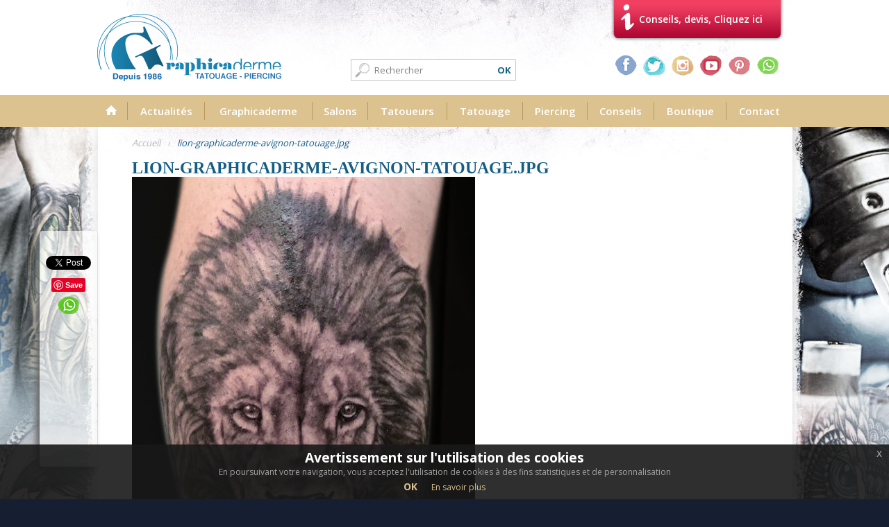

--- FILE ---
content_type: text/html; charset=utf-8
request_url: https://www.graphicaderme.com/file/12248
body_size: 7616
content:
<!DOCTYPE html>
<!--[if lt IE 7]> <html class="ie6 ie" lang="fr" dir="ltr"> <![endif]-->
<!--[if IE 7]>    <html class="ie7 ie" lang="fr" dir="ltr"> <![endif]-->
<!--[if IE 8]>    <html class="ie8 ie" lang="fr" dir="ltr"> <![endif]-->
<!--[if gt IE 8]> <!--> <html class="" lang="fr" dir="ltr"> <!--<![endif]-->

<head>
  <meta http-equiv="Content-Type" content="text/html; charset=utf-8" />
<script src="https://www.google.com/recaptcha/api.js?hl=fr" async="async" defer="defer"></script>
<link rel="shortcut icon" href="https://www.graphicaderme.com/sites/default/files/favicon_0.ico" type="image/vnd.microsoft.icon" />
<meta name="generator" content="Drupal 7 (http://drupal.org)" />
<link rel="canonical" href="https://www.graphicaderme.com/file/12248" />
<link rel="shortlink" href="https://www.graphicaderme.com/file/12248" />
<meta property="og:site_name" content="Graphicaderme" />
<meta property="og:type" content="article" />
<meta property="og:url" content="https://www.graphicaderme.com/file/12248" />
<meta property="og:title" content="lion-graphicaderme-avignon-tatouage.jpg" />
<meta name="viewport" content="width=device-width, minimum-scale=1.0, maximum-scale=1.0, user-scalable=no">

  <title>lion-graphicaderme-avignon-tatouage.jpg | Graphicaderme  </title>
  <style>
  	.iframe-popin {display:none;background-color: rgba(0, 0, 0, 0.8); position: fixed; top: 0; left: 0; width: 100vw; height: 100vh; z-index: 9999;text-align:center;}
  	.iframe-popin iframe {position:relative;margin:5vh auto;width: 80vw;}
  </style>
    <style type="text/css" media="all">
@import url("https://www.graphicaderme.com/modules/system/system.base.css?s9tfyi");
@import url("https://www.graphicaderme.com/modules/system/system.menus.css?s9tfyi");
@import url("https://www.graphicaderme.com/modules/system/system.messages.css?s9tfyi");
@import url("https://www.graphicaderme.com/modules/system/system.theme.css?s9tfyi");
</style>
<style type="text/css" media="all">
@import url("https://www.graphicaderme.com/sites/all/modules/jquery_update/replace/ui/themes/base/minified/jquery.ui.core.min.css?s9tfyi");
@import url("https://www.graphicaderme.com/sites/all/modules/jquery_update/replace/ui/themes/base/minified/jquery.ui.theme.min.css?s9tfyi");
@import url("https://www.graphicaderme.com/sites/all/modules/jquery_update/replace/ui/themes/base/minified/jquery.ui.button.min.css?s9tfyi");
@import url("https://www.graphicaderme.com/sites/all/modules/jquery_update/replace/ui/themes/base/minified/jquery.ui.resizable.min.css?s9tfyi");
@import url("https://www.graphicaderme.com/sites/all/modules/jquery_update/replace/ui/themes/base/minified/jquery.ui.dialog.min.css?s9tfyi");
</style>
<style type="text/css" media="all">
@import url("https://www.graphicaderme.com/modules/comment/comment.css?s9tfyi");
@import url("https://www.graphicaderme.com/modules/field/theme/field.css?s9tfyi");
@import url("https://www.graphicaderme.com/modules/node/node.css?s9tfyi");
@import url("https://www.graphicaderme.com/modules/search/search.css?s9tfyi");
@import url("https://www.graphicaderme.com/modules/user/user.css?s9tfyi");
@import url("https://www.graphicaderme.com/sites/all/modules/views/css/views.css?s9tfyi");
@import url("https://www.graphicaderme.com/sites/all/modules/media/modules/media_wysiwyg/css/media_wysiwyg.base.css?s9tfyi");
</style>
<style type="text/css" media="all">
@import url("https://www.graphicaderme.com/sites/all/modules/colorbox/styles/default/colorbox_style.css?s9tfyi");
@import url("https://www.graphicaderme.com/sites/all/modules/ctools/css/ctools.css?s9tfyi");
@import url("https://www.graphicaderme.com/sites/all/modules/webform/css/webform.css?s9tfyi");
</style>
<style type="text/css" media="all">
@import url("https://www.graphicaderme.com/sites/all/themes/graphicaderme2015/css/style.css?s9tfyi");
@import url("https://www.graphicaderme.com/sites/all/themes/graphicaderme2015/js/css/custom-theme/jquery-ui-1.8.20.custom.css?s9tfyi");
@import url("https://www.graphicaderme.com/sites/all/themes/graphicaderme2015/css/responsive.css?s9tfyi");
</style>
<style type="text/css" media="all">
<!--/*--><![CDATA[/*><!--*/
#arriere-plan{background-image:url('https://www.graphicaderme.com/sites/default/files/backgrounds/background.jpg');}

/*]]>*/-->
</style>
  <script type="text/javascript" src="https://www.graphicaderme.com/sites/all/modules/jquery_update/replace/jquery/1.10/jquery.min.js?v=1.10.2"></script>
<script type="text/javascript" src="https://www.graphicaderme.com/misc/jquery-extend-3.4.0.js?v=1.10.2"></script>
<script type="text/javascript" src="https://www.graphicaderme.com/misc/jquery-html-prefilter-3.5.0-backport.js?v=1.10.2"></script>
<script type="text/javascript" src="https://www.graphicaderme.com/misc/jquery.once.js?v=1.2"></script>
<script type="text/javascript" src="https://www.graphicaderme.com/misc/drupal.js?s9tfyi"></script>
<script type="text/javascript" src="https://www.graphicaderme.com/sites/all/modules/jquery_update/replace/ui/ui/minified/jquery.ui.core.min.js?v=1.10.2"></script>
<script type="text/javascript" src="https://www.graphicaderme.com/sites/all/modules/jquery_update/replace/ui/ui/minified/jquery.ui.widget.min.js?v=1.10.2"></script>
<script type="text/javascript" src="https://www.graphicaderme.com/sites/all/modules/jquery_update/replace/ui/ui/minified/jquery.ui.button.min.js?v=1.10.2"></script>
<script type="text/javascript" src="https://www.graphicaderme.com/sites/all/modules/jquery_update/replace/ui/ui/minified/jquery.ui.mouse.min.js?v=1.10.2"></script>
<script type="text/javascript" src="https://www.graphicaderme.com/sites/all/modules/jquery_update/replace/ui/ui/minified/jquery.ui.draggable.min.js?v=1.10.2"></script>
<script type="text/javascript" src="https://www.graphicaderme.com/sites/all/modules/jquery_update/replace/ui/ui/minified/jquery.ui.position.min.js?v=1.10.2"></script>
<script type="text/javascript" src="https://www.graphicaderme.com/misc/ui/jquery.ui.position-1.13.0-backport.js?v=1.10.2"></script>
<script type="text/javascript" src="https://www.graphicaderme.com/sites/all/modules/jquery_update/replace/ui/ui/minified/jquery.ui.resizable.min.js?v=1.10.2"></script>
<script type="text/javascript" src="https://www.graphicaderme.com/sites/all/modules/jquery_update/replace/ui/ui/minified/jquery.ui.dialog.min.js?v=1.10.2"></script>
<script type="text/javascript" src="https://www.graphicaderme.com/misc/ui/jquery.ui.dialog-1.13.0-backport.js?v=1.10.2"></script>
<script type="text/javascript" src="https://www.graphicaderme.com/misc/form-single-submit.js?v=7.98"></script>
<script type="text/javascript" src="https://www.graphicaderme.com/sites/default/files/languages/fr_xxZCJZW7Ci02McPaumX2RxwxkhTopo_Wovt2xPmf7fo.js?s9tfyi"></script>
<script type="text/javascript" src="https://www.graphicaderme.com/sites/all/libraries/colorbox/jquery.colorbox-min.js?s9tfyi"></script>
<script type="text/javascript" src="https://www.graphicaderme.com/sites/all/modules/colorbox/js/colorbox.js?s9tfyi"></script>
<script type="text/javascript" src="https://www.graphicaderme.com/sites/all/modules/colorbox/styles/default/colorbox_style.js?s9tfyi"></script>
<script type="text/javascript" src="https://www.graphicaderme.com/sites/all/modules/colorbox/js/colorbox_load.js?s9tfyi"></script>
<script type="text/javascript" src="https://www.graphicaderme.com/sites/all/modules/colorbox/js/colorbox_inline.js?s9tfyi"></script>
<script type="text/javascript" src="https://www.graphicaderme.com/sites/all/modules/captcha/captcha.js?s9tfyi"></script>
<script type="text/javascript" src="https://www.graphicaderme.com/sites/all/modules/webform/js/webform.js?s9tfyi"></script>
<script type="text/javascript" src="https://www.graphicaderme.com/sites/all/themes/graphicaderme2015/js/jquery-ui-1.8.20.custom.min.js?s9tfyi"></script>
<script type="text/javascript" src="https://www.graphicaderme.com/sites/all/themes/graphicaderme2015/js/customcolorbox.js?s9tfyi"></script>
<script type="text/javascript" src="https://www.graphicaderme.com/sites/all/themes/graphicaderme2015/js/jquery.cookiebar.js?s9tfyi"></script>
<script type="text/javascript" src="https://www.graphicaderme.com/sites/all/themes/graphicaderme2015/js/script.js?s9tfyi"></script>
<script type="text/javascript">
<!--//--><![CDATA[//><!--
jQuery.extend(Drupal.settings, {"basePath":"\/","pathPrefix":"","setHasJsCookie":0,"ajaxPageState":{"theme":"graphicaderme2015","theme_token":"6n81GKjAExCAeEq_ab53bBLRWAHsyMGpRBRFWxP9Ni8","js":{"sites\/all\/modules\/jquery_update\/replace\/jquery\/1.10\/jquery.min.js":1,"misc\/jquery-extend-3.4.0.js":1,"misc\/jquery-html-prefilter-3.5.0-backport.js":1,"misc\/jquery.once.js":1,"misc\/drupal.js":1,"sites\/all\/modules\/jquery_update\/replace\/ui\/ui\/minified\/jquery.ui.core.min.js":1,"sites\/all\/modules\/jquery_update\/replace\/ui\/ui\/minified\/jquery.ui.widget.min.js":1,"sites\/all\/modules\/jquery_update\/replace\/ui\/ui\/minified\/jquery.ui.button.min.js":1,"sites\/all\/modules\/jquery_update\/replace\/ui\/ui\/minified\/jquery.ui.mouse.min.js":1,"sites\/all\/modules\/jquery_update\/replace\/ui\/ui\/minified\/jquery.ui.draggable.min.js":1,"sites\/all\/modules\/jquery_update\/replace\/ui\/ui\/minified\/jquery.ui.position.min.js":1,"misc\/ui\/jquery.ui.position-1.13.0-backport.js":1,"sites\/all\/modules\/jquery_update\/replace\/ui\/ui\/minified\/jquery.ui.resizable.min.js":1,"sites\/all\/modules\/jquery_update\/replace\/ui\/ui\/minified\/jquery.ui.dialog.min.js":1,"misc\/ui\/jquery.ui.dialog-1.13.0-backport.js":1,"misc\/form-single-submit.js":1,"public:\/\/languages\/fr_xxZCJZW7Ci02McPaumX2RxwxkhTopo_Wovt2xPmf7fo.js":1,"sites\/all\/libraries\/colorbox\/jquery.colorbox-min.js":1,"sites\/all\/modules\/colorbox\/js\/colorbox.js":1,"sites\/all\/modules\/colorbox\/styles\/default\/colorbox_style.js":1,"sites\/all\/modules\/colorbox\/js\/colorbox_load.js":1,"sites\/all\/modules\/colorbox\/js\/colorbox_inline.js":1,"sites\/all\/modules\/captcha\/captcha.js":1,"sites\/all\/modules\/webform\/js\/webform.js":1,"sites\/all\/themes\/graphicaderme2015\/js\/jquery-ui-1.8.20.custom.min.js":1,"sites\/all\/themes\/graphicaderme2015\/js\/customcolorbox.js":1,"sites\/all\/themes\/graphicaderme2015\/js\/jquery.cookiebar.js":1,"sites\/all\/themes\/graphicaderme2015\/js\/script.js":1},"css":{"modules\/system\/system.base.css":1,"modules\/system\/system.menus.css":1,"modules\/system\/system.messages.css":1,"modules\/system\/system.theme.css":1,"misc\/ui\/jquery.ui.core.css":1,"misc\/ui\/jquery.ui.theme.css":1,"misc\/ui\/jquery.ui.button.css":1,"misc\/ui\/jquery.ui.resizable.css":1,"misc\/ui\/jquery.ui.dialog.css":1,"modules\/comment\/comment.css":1,"modules\/field\/theme\/field.css":1,"modules\/node\/node.css":1,"modules\/search\/search.css":1,"modules\/user\/user.css":1,"sites\/all\/modules\/views\/css\/views.css":1,"sites\/all\/modules\/media\/modules\/media_wysiwyg\/css\/media_wysiwyg.base.css":1,"sites\/all\/modules\/colorbox\/styles\/default\/colorbox_style.css":1,"sites\/all\/modules\/ctools\/css\/ctools.css":1,"sites\/all\/modules\/webform\/css\/webform.css":1,"sites\/all\/themes\/graphicaderme2015\/css\/style.css":1,"sites\/all\/themes\/graphicaderme2015\/js\/css\/custom-theme\/jquery-ui-1.8.20.custom.css":1,"sites\/all\/themes\/graphicaderme2015\/css\/responsive.css":1,"0":1}},"colorbox":{"transition":"elastic","speed":"350","opacity":"0.85","slideshow":false,"slideshowAuto":true,"slideshowSpeed":"2500","slideshowStart":"start slideshow","slideshowStop":"stop slideshow","current":"{current} of {total}","previous":"\u00ab Prev","next":"Next \u00bb","close":"Close","overlayClose":true,"returnFocus":true,"maxWidth":"100%","maxHeight":"100%","initialWidth":"300","initialHeight":"100","fixed":true,"scrolling":false,"mobiledetect":false,"mobiledevicewidth":"480px","file_public_path":"\/sites\/default\/files","specificPagesDefaultValue":"admin*\nimagebrowser*\nimg_assist*\nimce*\nnode\/add\/*\nnode\/*\/edit\nprint\/*\nprintpdf\/*\nsystem\/ajax\nsystem\/ajax\/*"},"shortcode_wysiwyg":{"current_form":"form-3-NvK5Z8vbByliJORcyl57HBkTrP6CLj6yEpHDI66oU"},"urlIsAjaxTrusted":{"\/file\/12248":true}});
//--><!]]>
</script>
  <!-- IE Fix for HTML5 Tags -->
  <!--[if lt IE 9]>
    <script src="http://html5shiv.googlecode.com/svn/trunk/html5.js"></script>
  <![endif]-->
  <meta property="fb:app_id" content="370659186326183"/>
  <meta name="p:domain_verify" content="0d4e3ec31ab8aee8d9675561ac678ced"/>
    <script type="text/javascript">

  var _gaq = _gaq || [];
  _gaq.push(['_setAccount', 'UA-19371425-24']);
  _gaq.push(['_setDomainName', 'graphicaderme.com']);
  _gaq.push(['_trackPageview']);

  (function() {
    var ga = document.createElement('script'); ga.type = 'text/javascript'; ga.async = true;
    ga.src = ('https:' == document.location.protocol ? 'https://ssl' : 'http://www') + '.google-analytics.com/ga.js';
    var s = document.getElementsByTagName('script')[0]; s.parentNode.insertBefore(ga, s);
  })();

</script>
<!-- Global site tag (gtag.js) - Google Analytics -->
<script async src="https://www.googletagmanager.com/gtag/js?id=G-98W85VVLCV"></script>
<script>
  window.dataLayer = window.dataLayer || [];
  function gtag(){dataLayer.push(arguments);}
  gtag('js', new Date());

  gtag('config', 'G-98W85VVLCV');
</script>


<!-- tracking FB-->
<script>(function() {
  var _fbq = window._fbq || (window._fbq = []);
  if (!_fbq.loaded) {
    var fbds = document.createElement('script');
    fbds.async = true;
    fbds.src = '//connect.facebook.net/en_US/fbds.js';
    var s = document.getElementsByTagName('script')[0];
    s.parentNode.insertBefore(fbds, s);
    _fbq.loaded = true;
  }
  _fbq.push(['addPixelId', '474450136028079']);
})();
window._fbq = window._fbq || [];
window._fbq.push(['track', 'PixelInitialized', {}]);
</script>



<script type="text/javascript"> 
(function(doc, script) {
    var js, fjs = doc.getElementsByTagName(script)[0],
        frag = doc.createDocumentFragment(),
        add = function(url, id) {
            if (doc.getElementById(id)) {
                return;
            }
            js = doc.createElement(script);
            js.src = url;
            id && (js.id = id);
            frag.appendChild(js);
        };
 
    // Pinit button
    add('https://assets.pinterest.com/js/pinit.js');
    // Google+ button
   // add('https://apis.google.com/js/plusone.js');
    // Facebook SDK
    add('https://connect.facebook.net/fr_FR/all.js#xfbml=1&amp;appId=474450136028079', 'facebook-jssdk');
    // Twitter SDK
    add('https://platform.twitter.com/widgets.js');
 
    fjs.parentNode.insertBefore(frag, fjs);
}(document, 'script'));







</script>
 
   <style type="text/css" media="all">
@import url("https://fonts.googleapis.com/css?family=Open+Sans:400,300,600,700,800|Droid+Serif");
</style>
<script type="text/javascript" src="/sites/all/themes/graphicaderme2015/js/jquery.sticky.js"></script>
<script type="text/javascript" src="/sites/all/themes/graphicaderme2015/js/jquery.cookie.js"></script>


  
</head>

<body class="eupopup eupopup-fixedbottom html not-front not-logged-in no-sidebars page-file page-file- page-file-12248"  itemscope itemtype="http://schema.org/WebPage">

<div id="fb-root"></div>

<div class="container">
		

<div id="header">
    <header class="wrapper clearfix">	
    				<a href="/" title="Graphicaderme  " id="logo">
				<img src="https://www.graphicaderme.com/sites/default/files/logo-graphicaderme.png" title="Graphicaderme  " alt="Graphicaderme  " width="265" height="97" />
	        </a>
    	    				<div id="site-name-slogan">
									  		</div>
    	    	
 		<div class="region region-header">
  <div id="block-search-form" class="block block-search">
<div class="wrapp_block">
<section>
      
  <div class="content">
    <form action="/file/12248" method="post" id="search-block-form" accept-charset="UTF-8"><div><div class="container-inline">
      <h2 class="element-invisible">Formulaire de recherche</h2>
    <div class="form-item form-type-textfield form-item-search-block-form">
  <label class="element-invisible" for="edit-search-block-form--2">Recherche </label>
 <input title="Indiquer les termes à rechercher" placeholder="Rechercher" type="text" id="edit-search-block-form--2" name="search_block_form" value="" size="15" maxlength="128" class="form-text" />
</div>
<div class="form-actions form-wrapper" id="edit-actions"><input type="submit" id="edit-submit" name="op" value="OK" class="form-submit" /></div><input type="hidden" name="form_build_id" value="form-twx8SthaLzrDqKBv_3p1EoFBWZwkI--dpD-nVV4l8bc" />
<input type="hidden" name="form_id" value="search_block_form" />
</div>
</div></form>  </div>
  
</section></div></div> <!-- /.block -->
</div>
 <!-- /.region -->
		<a id="header_rdv" href="/devis.html"><span>Conseils, devis, Cliquez ici</span></a>
	    <div id="header_social" class="link_social">
	      	<aside>
	      		<ul>
	        		<li><a href="https://www.facebook.com/Graphicaderme" target="_blank" title="Graphicaderme Facebook" ><img src="/sites/all/themes/graphicaderme2015/images/picto-facebook.png" title="Graphicaderme Facebook" alt="Graphicaderme Facebook"  width="36" height="36" /></a></li>
		          	<li><a href="https://twitter.com/Graphicaderme" target="_blank" title="Graphicaderme Twitter" ><img src="/sites/all/themes/graphicaderme2015/images/picto-twitter.png" title="Graphicaderme Twitter" alt="Graphicaderme Twitter"  width="36" height="36" /></a></li>
		          	
		          	<li><a href="https://instagram.com/graphicaderme" target="_blank" title="Instagram Graphicaderme" ><img src="/sites/all/themes/graphicaderme2015/images/picto-instagram.png" title="Graphicaderme Instagram" alt="Graphicaderme Instagram"  width="36" height="36" /></a></li>
		          	<li><a href="https://www.youtube.com/channel/UC86bY3zGIKUgwJZdeT9YBGw" target="_blank" title="Youtube Graphicaderme" ><img src="/sites/all/themes/graphicaderme2015/images/picto-youtube.png" title="Graphicaderme Youtube" alt="Graphicaderme Youtube"  width="36" height="36" /></a></li>
		          	<li><a href="https://www.pinterest.com/graphicaderme/" target="_blank" title="Pinterest Graphicaderme" ><img src="/sites/all/themes/graphicaderme2015/images/picto-pinterest.png" title="Graphicaderme Pinterest" alt="Graphicaderme Pinterest"  width="36" height="36" /></a></li>
		          	<li><a href="https://api.whatsapp.com/send?phone=33490858545" target="_blank" title="WhatsApp Graphicaderme" ><img src="/sites/all/themes/graphicaderme2015/images/picto-whatsapp.png" title="Graphicaderme WhatsApp" alt="Graphicaderme Pinterest"  width="36" height="36" /></a></li>
	        	</ul>
	      	</aside>
		</div>
    </header>
    
    <div id="menu_principal">
		<div class="wrapper">
			<nav class="clearfix"><h2 class="element-invisible">Menu</h2>
				<div class="region region-navigation">
  <div id="block-menu-menu-mega-menu-administrable" class="block block-menu">
<div class="wrapp_block">
<section>
      
  <div class="content">
    <ul class="menu"><li class="first leaf"><a href="/" title=""><span>Accueil</span></a></li>
<li class="leaf"><a href="/actualites" title=""><span>Actualités</span></a></li>
<li class="expanded"><a href="/nous" class="first-level"><span>Graphicaderme</span></a><ul class="menu"><li class="first leaf"><a href="/nous/histoire.html"><span>Notre histoire</span></a></li>
<li class="leaf"><a href="/nous/valeurs.html"><span>Nos valeurs</span></a></li>
<li class="leaf"><a href="/nous/equipe.html"><span>L'équipe Graphicaderme</span></a></li>
<li class="leaf"><a href="/nous/hygiene.html"><span>Hygiène</span></a></li>
<li class="leaf first-level"><a href="/nous/maquillage-permanent.html" class="first-level"><span>Maquillage permanent</span></a></li>
<li class="leaf"><a href="/nous/bons-cadeaux.html"><span>Bon cadeaux</span></a></li>
<li class="leaf"><a href="/nous/festival-tatouage.html"><span>Festival du tatouage</span></a></li>
<li class="leaf"><a href="/nous/tatouage-partage.html"><span>Tatouage et partage</span></a></li>
<li class="leaf"><a href="/videos"><span>Vidéos</span></a></li>
<li class="last leaf"><a href="/partenaires"><span>Partenaires</span></a></li>
</ul></li>
<li class="expanded"><a href="/salons-tatouage" class="first-level"><span>Salons</span></a><ul class="menu"><li class="first leaf"><a href="/salons-tatouage/avignon.html" title="84000 Avignon"><span>Graphicaderme Avignon</span></a></li>
<li class="leaf"><a href="/salons-tatouage/avignon-piercing.html" title="84000 Avignon"><span>Graphicaderme Piercing Avignon</span></a></li>
<li class="leaf first-level"><a href="/salons-tatouage/studio-tatouage-piercing-bastia.html" class="first-level"><span>Graphicaderme Bastia</span></a></li>
<li class="leaf"><a href="/salons-tatouage/chaudes-aigues.html" title="15110 Chaudes-Aigues"><span>Graphicaderme Chaudes-Aigues</span></a></li>
<li class="leaf"><a href="/salons-tatouage/orange.html" title="84100 Orange"><span>Graphicaderme Orange</span></a></li>
<li class="leaf first-level"><a href="/salons-tatouage/graphicaderme-republique.html" class="first-level"><span>Graphicaderme République</span></a></li>
<li class="last leaf"><a href="/salons-tatouage/vaison-la-romaine.html" title="84110 Vaison la Romaine"><span>Graphicaderme Vaison la Romaine</span></a></li>
</ul></li>
<li class="expanded"><a href="/tatoueurs" class="first-level"><span>Tatoueurs</span></a><ul class="menu"><li class="first leaf"><a href="/tatoueurs/stephane-chaudesaigues.html"><span>Stéphane Chaudesaigues</span></a></li>
<li class="leaf"><a href="/tatoueurs/steven-chaudesaigues.html"><span>Steven Chaudesaigues</span></a></li>
<li class="leaf"><a href="/tatoueurs/barbara-rosendo.html"><span>Barbara Rosendo</span></a></li>
<li class="leaf"><a href="/tatoueurs/cecile-chaudesaigues.html"><span>Cécile Chaudesaigues</span></a></li>
<li class="leaf"><a href="/tatoueurs/chantal-chaudesaigues.html"><span>Chantal Chaudesaigues</span></a></li>
<li class="leaf"><a href="/tatoueurs/stephane-metivier.html"><span>Stéphane Métivier</span></a></li>
<li class="leaf"><a href="/tatoueurs/joe-wild.html"><span>Joe Wild</span></a></li>
<li class="leaf first-level"><a href="/tatoueurs/floran.html" class="first-level"><span>Floran</span></a></li>
<li class="leaf first-level"><a href="/tatoueurs/jeremy.html" class="first-level"><span>Jérémy</span></a></li>
<li class="leaf first-level"><a href="/tatoueurs/mael.html" class="first-level"><span>Maël</span></a></li>
<li class="leaf first-level"><a href="/tatoueurs/nadia.html" class="first-level"><span>Nadia</span></a></li>
<li class="last leaf first-level"><a href="/tatoueurs/tamara-chaudesaigues.html"><span>Tamara Chaudesaigues</span></a></li>
</ul></li>
<li class="expanded"><a href="/tatouage" class="first-level"><span>Tatouage</span></a><ul class="menu"><li class="first leaf"><a href="/tatouage/styles"><span>Styles tatouage</span></a></li>
<li class="leaf"><a href="/tatouage/idee"><span>Idées tatouage</span></a></li>
<li class="leaf"><a href="/tatouage/animaux"><span>Tatouage animaux</span></a></li>
<li class="leaf"><a href="/tatouage/asiatique"><span>Tatouage asiatique</span></a></li>
<li class="leaf"><a href="/tatouage/couple"><span>Tatouage couple</span></a></li>
<li class="leaf"><a href="/tatouage/femme"><span>Tatouage femme</span></a></li>
<li class="leaf"><a href="/tatouage/fleur"><span>Tatouage fleur</span></a></li>
<li class="leaf"><a href="/tatouage/homme"><span>Tatouage homme</span></a></li>
<li class="leaf"><a href="/tatouage/marin"><span>Tatouage marin</span></a></li>
<li class="leaf"><a href="/tatouage/corps"><span>Tatouage parties du corps</span></a></li>
<li class="leaf"><a href="/tatouage/religieux"><span>Tatouage religion</span></a></li>
<li class="leaf"><a href="/tatouage/symbole"><span>Tatouage symboles</span></a></li>
<li class="leaf"><a href="/tatouage/temps"><span>Tatouage temps</span></a></li>
<li class="leaf"><a href="/tatouage/ecriture"><span>Tatouage écriture</span></a></li>
<li class="last leaf"><a href="/tatouage/autres"><span>Autres tatouages</span></a></li>
</ul></li>
<li class="expanded"><a href="/piercing" class="first-level"><span>Piercing</span></a><ul class="menu"><li class="first leaf"><a href="/piercing/anneau-nez.html"><span>Anneau au nez</span></a></li>
<li class="leaf"><a href="/piercing/arcade.html"><span>Piercing arcade</span></a></li>
<li class="leaf"><a href="/piercing/cartilage.html"><span>Piercing cartilage</span></a></li>
<li class="leaf"><a href="/piercing/labret.html"><span>Piercing labret</span></a></li>
<li class="leaf"><a href="/piercing/langue.html"><span>Piercing langue</span></a></li>
<li class="leaf"><a href="/piercing/nez.html"><span>Piercing nez</span></a></li>
<li class="leaf"><a href="/piercing/nombril.html"><span>Piercing nombril</span></a></li>
<li class="leaf"><a href="/piercing/septum.html"><span>Piercing septum</span></a></li>
<li class="leaf"><a href="/piercing/tragus.html"><span>Piercing tragus</span></a></li>
<li class="leaf"><a href="/piercing/tetons.html"><span>Piercing tétons</span></a></li>
<li class="last leaf"><a href="/piercing/ventre.html"><span>Piercing ventre</span></a></li>
</ul></li>
<li class="leaf"><a href="/conseils" title=""><span>Conseils</span></a></li>
<li class="leaf"><a href="/boutique" title=""><span>Boutique</span></a></li>
<li class="last leaf"><a href="/form/contactez-graphicaderme" title=""><span>Contact</span></a></li>
</ul>  </div>
  
</section></div></div> <!-- /.block -->
</div>
 <!-- /.region -->
				<div class="mobile-cta"><a href="/devis.html"><span>Conseils, devis, Cliquez ici</span></a></div>
			</nav>
			    	</div>
    </div>
</div>
<div id="top-spacer"></div>

<div id="arriere-plan" class="bg">
	<div class="wrapper clearfix texture">	
		
		
		
		
		<div class="sticky-wrapper" id="screen-social">
			<div class="sticky">
								<div class="fb-like socialsharingbtn" data-href="http://www.graphicaderme.com/file/12248" data-send="false" data-layout="box_count" data-share="false" data-width="100" data-show-faces="true"></div>
	
			    <div class="fb-share-button socialsharingbtn" 
			        data-href="http://www.graphicaderme.com/file/12248" 
			        data-layout="box_count">
			    </div>
				<div class="plusone socialsharingbtn"><div class="g-plusone" data-size="tall" data-href="http://www.graphicaderme.com/file/12248" data-annotation="bubble"></div></div>
				<div class="plusone socialsharingbtn"><div class="g-plus" data-size="small" data-action="share" data-href="http://www.graphicaderme.com/file/12248" data-annotation="none"></div></div>
				<div class="socialsharingbtn"><a class="twitter-share-button" data-count="vertical" data-size="default" href="http://www.graphicaderme.com/file/12248" data-counturl="http://www.graphicaderme.com/file/12248"></a></div>
				<div class="plusone socialsharingbtn">
					<a href="https://fr.pinterest.com/pin/create/button/?url=http://www.graphicaderme.com/file/12248" class="socialite pinterest-pinit" data-pin-url="http://www.graphicaderme.com/file/12248" rel="nofollow" data-pin-do="buttonBookmark" data-pin-config="before" target="_blank"></a>
				</div>			
				<div><a href="https://api.whatsapp.com/send?phone=33490858545" target="_blank" title="WhatsApp Graphicaderme" ><img src="/sites/all/themes/graphicaderme2015/images/picto-whatsapp.png" title="Graphicaderme WhatsApp" alt="Graphicaderme Pinterest"  width="36" height="36" /></a></div>
			</div>
		</div>
		
		<div id="mobile-social">
			<div class="blocky">
								<div class="fb-like socialsharingbtn" data-href="http://www.graphicaderme.com/file/12248" data-send="false" data-layout="box_count" data-share="false" data-width="100" data-show-faces="true"></div>
	
			    <div class="fb-share-button socialsharingbtn" 
			        data-href="http://www.graphicaderme.com/file/12248" 
			        data-layout="box_count">
			    </div>
				<div class="plusone socialsharingbtn"><div class="g-plusone" data-size="tall" data-href="http://www.graphicaderme.com/file/12248" data-annotation="bubble"></div></div>
				<div class="plusone socialsharingbtn"><div class="g-plus" data-size="small" data-action="share" data-href="http://www.graphicaderme.com/file/12248" data-annotation="none"></div></div>
				<div class="socialsharingbtn"><a class="twitter-share-button" data-count="vertical" data-size="default" href="http://www.graphicaderme.com/file/12248" data-counturl="http://www.graphicaderme.com/file/12248"></a></div>
				<div class="plusone socialsharingbtn">
					<a href="https://fr.pinterest.com/pin/create/button/?url=http://www.graphicaderme.com/file/12248" class="socialite pinterest-pinit" data-pin-url="http://www.graphicaderme.com/file/12248" rel="nofollow" data-pin-do="buttonBookmark" data-pin-config="before" target="_blank"></a>
				</div>			
				<div><a href="https://api.whatsapp.com/send?phone=33490858545" target="_blank" title="WhatsApp Graphicaderme" ><img src="/sites/all/themes/graphicaderme2015/images/picto-whatsapp.png" title="Graphicaderme WhatsApp" alt="Graphicaderme Pinterest"  width="36" height="36" /></a></div>
			</div>
		</div>		
		
		
		
		
		
		
		<div class="page-content">
					
				
			
			<section role="main">
				<ol vocab="http://schema.org/" typeof="BreadcrumbList" class="breadcrumb"><li property="itemListElement" typeof="ListItem"><a property="item" typeof="WebPage" href="/"><span property="name">Accueil</span><meta property="position" content="1"></a></li> › <li property="itemListElement" typeof="ListItem"><span property="name">lion-graphicaderme-avignon-tatouage.jpg</span><meta property="position" content="2"></li></ol>				<div id="content">
										<a id="main-content"></a>
															
					
										
					
											<header><h1 class="title" id="page-title"><span></span>lion-graphicaderme-avignon-tatouage.jpg </h1></header>
																														<div class="region region-content">
  
<div id="file-12248" class="file file-image file-image-jpeg">

      
  
  <div class="content">
    <img typeof="foaf:Image" src="https://www.graphicaderme.com/sites/default/files/node_gallery/lion-graphicaderme-avignon-tatouage.jpg" alt="" />  </div>

  
</div>
</div>
 <!-- /.region -->
					<aside role="complementary"><!-- CONTENU COMPLEMENTAIRE-->
						 
																	</aside><!-- END ASIDE :CONTENU COMPLEMENTAIRE -->
					
					
				</div><!--END content-->
			</section>
			  
						  
			<div id="right" class="page-content-right">
				<aside>
					
											  	
					  	
											  	
					  	
											  	
					  	
					  							
												
						
												
												
											    
												
						
						
			  	</aside>
			</div><!--END RIGHT-->
					</div>
		<div id="bottom"><aside></aside></div><!--END BOTTOM-->

		
		
		
	</div>
</div>
<div class="footer clearfix">
	<footer class="wrapper">
		<div class="location-wrapper">
			<div class="graphicaderme-map">
								<img src="/sites/all/themes/graphicaderme2015/images/map_full.png" width="449" height="451" />
			</div>
			<div class="graphicaderme-adresses">
				<div class="region region-footer">
  <div id="block-views-nos-studios-block" class="block block-views">
<div class="wrapp_block">
<section>
      
  <div class="content">
    <div class="view view-nos-studios view-id-nos_studios view-display-id-block item-liste view-dom-id-e625c68ed485f01337b3ae4a3b81d127">
            <div class="view-header">
      <p><img src="https://www.graphicaderme.com/sites/all/themes/graphicaderme2015/images/logo_footer.png" width="218" height="169" alt="Les studios Graphicaderme" /></p>
    </div>
  
  
  
      <div class="view-content">
        <div class="views-row views-row-1 views-row-odd views-row-first">
      
          <h3 class="field-content"><a href="/salons-tatouage/avignon.html">Avignon Tatouage</a></h3>    
          <strong class="field-content">29, rue Thiers</strong>    
          <span class="field-content">84000 Avignon</span>    
          <p><span class="tel"><a href="#">0490858545</a></span></p>    </div>
  <div class="views-row views-row-2 views-row-even">
      
          <h3 class="field-content"><a href="/salons-tatouage/avignon-piercing.html">Avignon Piercing</a></h3>    
          <strong class="field-content">27, rue Thiers</strong>    
          <span class="field-content">84000 Avignon</span>    
          <p><span class="tel"><a href="#">0490869430</a></span></p>    </div>
  <div class="views-row views-row-3 views-row-odd">
      
          <h3 class="field-content"><a href="/salons-tatouage/graphicaderme-republique.html">Avignon République</a></h3>    
          <strong class="field-content">1 Passage du Panier Fleuri</strong>    
          <span class="field-content">84000 Avignon</span>    
          <p><span class="tel"><a href="#">0490820222</a></span></p>    </div>
  <div class="views-row views-row-4 views-row-even">
      
          <h3 class="field-content"><a href="/salons-tatouage/chaudes-aigues.html">Chaudes-Aigues Tatouage et Piercing</a></h3>    
          <strong class="field-content">6 rue Notre Dame d&#039;Août</strong>    
          <span class="field-content">15110 Chaudes-Aigues</span>    
          <p><span class="tel"><a href="#">0471202000</a></span></p>    </div>
  <div class="views-row views-row-5 views-row-odd">
      
          <h3 class="field-content"><a href="/salons-tatouage/orange.html">Orange Tatouage</a></h3>    
          <strong class="field-content">12 rue de Tourre</strong>    
          <span class="field-content">84100 Orange</span>    
          <p><span class="tel"><a href="#">0432850505</a></span></p>    </div>
  <div class="views-row views-row-6 views-row-even">
      
          <h3 class="field-content"><a href="/salons-tatouage/vaison-la-romaine.html">Vaison la Romaine </a></h3>    
          <strong class="field-content">54, Cours Taulignan</strong>    
          <span class="field-content">84110 Vaison la Romaine</span>    
          <p><span class="tel"><a href="#">0490363554</a></span></p>    </div>
  <div class="views-row views-row-7 views-row-odd views-row-last">
      
          <h3 class="field-content"><a href="/salons-tatouage/studio-tatouage-piercing-bastia.html">Bastia Tatouage</a></h3>    
          <strong class="field-content">Place d&#039;Armes</strong>    
          <span class="field-content">20200 Bastia</span>    
          <p><span class="tel"><a href="#">0615603176</a></span></p>    </div>
    </div>
  
  
  
  
  
  
</div>  </div>
  
</section></div></div> <!-- /.block -->
</div>
 <!-- /.region -->
			</div>
		</div>
		<div class="mentions-footer clearfix">
			<p>&copy; 2026 - graphicaderme.com <span>Mercredi 14 Janvier 2026</span></p>
			<h2 class="element-invisible">Menu secondaire</h2><ul id="secondary-menu" class="links clearfix"><li class="menu-544 first"><a href="/mentions-legales.html" title="Mentions légales">Mentions légales</a></li>
<li class="menu-542 last"><a href="http://www.carrecom.fr" title="Carrécom création site internet" rel="nofollow">Carrécom</a></li>
</ul>		</div>
		
	</footer>	
</div>

	</div>
<div class="container backlinks">
<div class="backlink">
	<a href="https://www.gourmet-glouton.fr" target="_blank">Restaurant</a> - <a href="https://www.gourmet-glouton.fr" target="_blank">Restaurant Chaudes-aigues</a> - <a href="https://www.gourmet-glouton.fr" target="_blank">Brasserie</a> - <a href="https://www.gourmet-glouton.fr" target="_blank">Salon de thé</a> - <a href="https://www.gourmet-glouton.fr" target="_blank">coffee shop</a> - <a href="https://www.gourmet-glouton.fr" target="_blank">Restauration rapide</a> - <a href="https://www.stephane-chaudesaigues.fr" target="_blank">Tatouage</a> - <a href="https://www.stephane-chaudesaigues.fr" target="_blank">Tattoo</a>
</div>
</div>
<div class="iframe-popin">
	<iframe src="/popin/index.html" width="100%" height="100%" frameborder="0"></iframe>
</div>
<script>
	
(function($) {
window.addEventListener( 'load', function( event ) {
	
	
	
		var cookieValue = $.cookie("popin");
		if(cookieValue!='opened'){
		setTimeout(function(){
			jQuery('.iframe-popin').css({'display':'block'})
			var btn = jQuery('.iframe-popin iframe').contents().find('#closePopin')
			$.cookie('popin', 'opened', { expires : 3 });
			btn.click(function(e){
				e.preventDefault();
				jQuery('.iframe-popin').css({'display':'none'})
			})
		},20000);
		}
})
})(jQuery);
</script>
</body>
</html>

--- FILE ---
content_type: text/html
request_url: https://www.graphicaderme.com/popin/index.html
body_size: 892
content:
<!DOCTYPE html>
<html>
<head>
	<meta charset="UTF-8">
	<title></title>
	<meta name="description" content="">
	<meta name="viewport" content="width=device-width, target-densityDpi=device-dpi, initial-scale=1.0, user-scalable=no, minimum-scale=1.0, maximum-scale=1.0, minimal-ui">
	<meta name="apple-mobile-web-app-capable" content="yes" />
	<link rel="stylesheet" type="text/css" href="css/style9.css" media="all">
	<link rel="stylesheet" type="text/css" href="css/all.min.css" media="all">
	<script type="text/javascript" src="js/jquery.js"></script>
	<script type="text/javascript" src="js/perso.js"></script>
	<link rel="preconnect" href="https://fonts.googleapis.com">
	<link rel="preconnect" href="https://fonts.gstatic.com" crossorigin>
	<link href="https://fonts.googleapis.com/css2?family=Great+Vibes&family=Inspiration&family=Jost:wght@300;400;500&family=Mrs+Saint+Delafield&display=swap" rel="stylesheet">
</head>
<body>
	<div id="popin">
		<div id="content">
            <i id="closePopin" class="fa-solid fa-xmark"></i>
			<h3>Envie d'un tattoo ou d'un piercing ?</h3>
			<p>Vous voulez prendre rendez-vous ? il vous manque des infos. pour passer le pas ?</p>
			<h3>Contactez-nous</h3>
			<div class="boxesalons">
				<div class="salon">
					<h4><img src="images/graphtattoo.png" alt=""><br>Avignon</h4>
					<ul class="pictosSociaux">
						<li><a href="https://wa.me/33772095237" target="_top"><i class="fa-brands fa-square-whatsapp"></i></a></li>
						<li class="desktop"><a href="https://www.instagram.com/graphicaderme/" target="_blank"><i class="fa-brands fa-instagram"></i></a></li>
						<li class="desktop"><a href="https://www.facebook.com/Graphicaderme" target="_blank"><i class="fa-brands fa-square-facebook"></i></a></li>
						<li class="mobile"><a href="instagram://user?username=graphicaderme" target="_blank"><i class="fa-brands fa-instagram"></i></a></li>
						<li class="mobile"><a href="fb://page/?id=177954735666258" target="_blank"><i class="fa-brands fa-square-facebook"></i></a></li>
					</ul>
					<a class="phone" href="tel:0772095237" target="_top"><i class="fa-solid fa-mobile-screen"></i>07 72 09 52 37</a>
				</div>
				<div class="salon">
					<h4><img src="images/graphtattoo.png" alt=""><br>Chaudes-Aigues</h4>
					<ul class="pictosSociaux">
						<li><a href="https://wa.me/33786336930" target="_top"><i class="fa-brands fa-square-whatsapp"></i></a></li>
						<li class="desktop"><a href="https://www.instagram.com/chaudesaigues_tatouage" target="_blank"><i class="fa-brands fa-instagram"></i></a></li>
						<li class="desktop"><a href="https://www.facebook.com/studio.tatouage.chaudesaigues" target="_blank"><i class="fa-brands fa-square-facebook"></i></a></li>
						<li class="mobile"><a href="instagram://user?username=chaudesaigues_tatouage" target="_blank"><i class="fa-brands fa-instagram"></i></a></li>
						<li class="mobile"><a href="fb://page/?id=227375227659090" target="_blank"><i class="fa-brands fa-square-facebook"></i></a></li>
					</ul>
					<a class="phone" href="tel:0786336930" target="_top"><i class="fa-solid fa-mobile-screen"></i>07 86 33 69 30</a>
				</div>
				<div class="salon">
					<h4><img src="images/graphpiercing.png" alt=""><br>Avignon</h4>
					<ul class="pictosSociaux">
						<li><a href="https://wa.me/33633777631" target="_top"><i class="fa-brands fa-square-whatsapp"></i></a></li>
						<li class="desktop"><a href="https://www.instagram.com/graphicaderme_piercing/"><i class="fa-brands fa-instagram" target="_blank"></i></a></li>
						<li class="desktop"><a href="https://www.facebook.com/graphicadermepiercingavignon/"><i class="fa-brands fa-square-facebook" target="_blank"></i></a></li>
						<li class="mobile"><a href="instagram://user?username=graphicaderme_piercing"><i class="fa-brands fa-instagram" target="_blank"></i></a></li>
						<li class="mobile"><a href="fb://page/?id=628053377302252"><i class="fa-brands fa-square-facebook" target="_blank"></i></a></li>
					</ul>
					<a class="phone" href="tel:0633777631" target="_top"><i class="fa-solid fa-mobile-screen"></i>06 33 77 76 31</a>
				</div>				
			</div>
			<p class="message">Nous vous attendons.</p>
			<p class="signature"><img src="images/signature2.png" alt=""></p>

		</content>
	</div>
</body>
</html>

--- FILE ---
content_type: text/html
request_url: https://www.graphicaderme.com/popin/index.html?wmode=transparent
body_size: 892
content:
<!DOCTYPE html>
<html>
<head>
	<meta charset="UTF-8">
	<title></title>
	<meta name="description" content="">
	<meta name="viewport" content="width=device-width, target-densityDpi=device-dpi, initial-scale=1.0, user-scalable=no, minimum-scale=1.0, maximum-scale=1.0, minimal-ui">
	<meta name="apple-mobile-web-app-capable" content="yes" />
	<link rel="stylesheet" type="text/css" href="css/style9.css" media="all">
	<link rel="stylesheet" type="text/css" href="css/all.min.css" media="all">
	<script type="text/javascript" src="js/jquery.js"></script>
	<script type="text/javascript" src="js/perso.js"></script>
	<link rel="preconnect" href="https://fonts.googleapis.com">
	<link rel="preconnect" href="https://fonts.gstatic.com" crossorigin>
	<link href="https://fonts.googleapis.com/css2?family=Great+Vibes&family=Inspiration&family=Jost:wght@300;400;500&family=Mrs+Saint+Delafield&display=swap" rel="stylesheet">
</head>
<body>
	<div id="popin">
		<div id="content">
            <i id="closePopin" class="fa-solid fa-xmark"></i>
			<h3>Envie d'un tattoo ou d'un piercing ?</h3>
			<p>Vous voulez prendre rendez-vous ? il vous manque des infos. pour passer le pas ?</p>
			<h3>Contactez-nous</h3>
			<div class="boxesalons">
				<div class="salon">
					<h4><img src="images/graphtattoo.png" alt=""><br>Avignon</h4>
					<ul class="pictosSociaux">
						<li><a href="https://wa.me/33772095237" target="_top"><i class="fa-brands fa-square-whatsapp"></i></a></li>
						<li class="desktop"><a href="https://www.instagram.com/graphicaderme/" target="_blank"><i class="fa-brands fa-instagram"></i></a></li>
						<li class="desktop"><a href="https://www.facebook.com/Graphicaderme" target="_blank"><i class="fa-brands fa-square-facebook"></i></a></li>
						<li class="mobile"><a href="instagram://user?username=graphicaderme" target="_blank"><i class="fa-brands fa-instagram"></i></a></li>
						<li class="mobile"><a href="fb://page/?id=177954735666258" target="_blank"><i class="fa-brands fa-square-facebook"></i></a></li>
					</ul>
					<a class="phone" href="tel:0772095237" target="_top"><i class="fa-solid fa-mobile-screen"></i>07 72 09 52 37</a>
				</div>
				<div class="salon">
					<h4><img src="images/graphtattoo.png" alt=""><br>Chaudes-Aigues</h4>
					<ul class="pictosSociaux">
						<li><a href="https://wa.me/33786336930" target="_top"><i class="fa-brands fa-square-whatsapp"></i></a></li>
						<li class="desktop"><a href="https://www.instagram.com/chaudesaigues_tatouage" target="_blank"><i class="fa-brands fa-instagram"></i></a></li>
						<li class="desktop"><a href="https://www.facebook.com/studio.tatouage.chaudesaigues" target="_blank"><i class="fa-brands fa-square-facebook"></i></a></li>
						<li class="mobile"><a href="instagram://user?username=chaudesaigues_tatouage" target="_blank"><i class="fa-brands fa-instagram"></i></a></li>
						<li class="mobile"><a href="fb://page/?id=227375227659090" target="_blank"><i class="fa-brands fa-square-facebook"></i></a></li>
					</ul>
					<a class="phone" href="tel:0786336930" target="_top"><i class="fa-solid fa-mobile-screen"></i>07 86 33 69 30</a>
				</div>
				<div class="salon">
					<h4><img src="images/graphpiercing.png" alt=""><br>Avignon</h4>
					<ul class="pictosSociaux">
						<li><a href="https://wa.me/33633777631" target="_top"><i class="fa-brands fa-square-whatsapp"></i></a></li>
						<li class="desktop"><a href="https://www.instagram.com/graphicaderme_piercing/"><i class="fa-brands fa-instagram" target="_blank"></i></a></li>
						<li class="desktop"><a href="https://www.facebook.com/graphicadermepiercingavignon/"><i class="fa-brands fa-square-facebook" target="_blank"></i></a></li>
						<li class="mobile"><a href="instagram://user?username=graphicaderme_piercing"><i class="fa-brands fa-instagram" target="_blank"></i></a></li>
						<li class="mobile"><a href="fb://page/?id=628053377302252"><i class="fa-brands fa-square-facebook" target="_blank"></i></a></li>
					</ul>
					<a class="phone" href="tel:0633777631" target="_top"><i class="fa-solid fa-mobile-screen"></i>06 33 77 76 31</a>
				</div>				
			</div>
			<p class="message">Nous vous attendons.</p>
			<p class="signature"><img src="images/signature2.png" alt=""></p>

		</content>
	</div>
</body>
</html>

--- FILE ---
content_type: text/css
request_url: https://www.graphicaderme.com/sites/all/themes/graphicaderme2015/css/style.css?s9tfyi
body_size: 14620
content:
@charset "utf-8";

form{margin:0;padding:0}
label{font-weight:normal;vertical-align:middle}
label input{font-weight:normal}
textarea,
.inputtext,
.inputpassword{border:none;margin:0;padding:0;-webkit-appearance:none;-webkit-border-radius:0;

}
input[type=text],
input[type=password],
textarea {
     -moz-box-sizing: border-box;
     -ms-box-sizing: border-box;
     -webkit-box-sizing: border-box;
     box-sizing: border-box;
}
textarea{max-width:100%;}
select{border:none;padding:0;}
.inputtext,
.inputpassword{padding-bottom:0px}


span.skype_pnh_container {display:none !important;}
span.skype_pnh_print_container, span[class^="skype_pnh_print_container"] {display:inline !important;}



body{background:none;color:#818181;margin:0;padding:0;text-align:left;direction:ltr;unicode-bidi:embed}body,button,input,label,select,td,textarea{font-family:'Open Sans', sans-serif;font-size:0.825rem;}h1,h2,h3,h4,h5,h6{font-size:1rem;color:#000;margin:0;padding:0;font-family:Georgia,serif;}h1{font-size:1rem;}h4,h5,h6{font-size:1rem;}p{margin:0}a{color:#000;cursor:pointer;text-decoration:none}
*::-webkit-input-placeholder{color:#818181}*:focus::-webkit-input-placeholder{color:#818181}.no_js *::-webkit-input-placeholder{color:#818181}
body{overflow-y:scroll}#content{margin:0;outline:none;padding:0;width:auto}

button::-moz-focus-inner,
input[type="button"]::-moz-focus-inner,
input[type="submit"]::-moz-focus-inner,
input[type="reset"]::-moz-focus-inner {
     padding: 0 !important;
     border: 0 none !important;
 }
input[type=button],
input[type=submit],
input[type=reset]{
-webkit-appearance: none;
}


/* CSS Document */
html,
button,
input,
select,
textarea {
    color: #222;
    margin:0;
    padding:0;
}
form {
    margin:0;
    padding:0;
}
* {
    outline:none;
}
body {
    font-size: 16px;
    line-height: 1.4;
}



img {
    vertical-align: middle;
}

fieldset {
    border: 0;
    margin: 0;
    padding: 0;
}

textarea {
    resize: vertical;
}

.chromeframe {
    margin: 0.2em 0;
    background: #ccc;
    color: #000;
    padding: 0.2em 0;
}
input[type=text],
input[type=tel],
input[type=email],
input[type=password],
input[type=file],
textarea,
select,
input[type=text]:focus,
input[type=tel]:focus,
input[type=email]:focus,
input[type=password]:focus,
input[type=file]:focus,
textarea:focus,
select:focus {
    margin:0;
    padding:0;
    -ms-box-sizing:content-box;
    -moz-box-sizing:content-box;
    box-sizing:content-box;
    -webkit-box-sizing:content-box; 
    box-shadow: none;
    background-color: transparent;
    background-image: none;
    -webkit-appearance: none;
       -moz-appearance: none;
}
select::-ms-expand {
    display: none;
}

img {
    max-width: 100%;
    height:auto;
}
.tel a {
    color:#fff;
    text-decoration:none;
}
html {
    font-size:100%;
    height: 100% !important;
    width:100%;
    margin:0;
    padding:0;
    background:#161e31 ;
}
body {
    font: 16px/26px 'Open Sans', sans-serif;
    color: #818181;
    height: 100% !important;
    width:100%;
    margin:0;
    padding:0;
}

.sprites {
    background-image: url('../images/graphicaderme-sprites.png');
    background-repeat:no-repeat;
}


.container {
    margin:0;
    padding:0;
    text-align:center;
  /* background: #f1f1f1 url('../images/background_noel.jpg') repeat-y center top;*/
    background: #f1f1f1 url('../images/background_page.jpg') repeat-y  center top;
}
.container.backlinks {
    margin:0;
    padding:0 0 25px 0;
    text-align:center;
  /* background: #f1f1f1 url('../images/background_noel.jpg') repeat-y center top;*/
    background: none;
}
.backlink,
.backlink a {
    color: #445171;
    font-weight: 400;
    font-size: 0.815rem;
    text-decoration:none;
}
.backlink a:hover {
    color: #fff;
    text-decoration:none;
}
.wrapper{
    width:100%;
    margin:0 auto;
    padding:0;
    max-width:1000px;
    text-align:left;
    position:relative;
    background:none;
}

#top-spacer {
    height:0;
}
#top-spacer.shrinked {
    height:130px;
}
.bg {
    background-position:center top;
    background-repeat:no-repeat;
}
.sticky-wrapper {
    height:0px;
}
.sticky {
    position:absolute;
    /*top:150px;
    left:-80px;*/
    width:83px;
    padding:10px 0px 0 0;
    background:rgba(255,255,255,.6);
    -webkit-border-top-left-radius: 4px;
    -webkit-border-bottom-left-radius: 4px;
    -moz-border-radius-topleft: 4px;
    -moz-border-radius-bottomleft: 4px;
    border-top-left-radius: 4px;
    border-bottom-left-radius: 4px;
    height:330px;
    top: 150px;
    left:50%;
    z-index:10;
    margin-left:-583px;
    -moz-box-shadow: -5px 5px 8px 0px #656565;
    -webkit-box-shadow: -5px 5px 8px 0px #656565;
    -o-box-shadow: -5px 5px 8px 0px #656565;
    box-shadow: -5px 5px 8px 0px #656565;
    text-align:center;
}

#screen-social .socialsharingbtn{
    max-width:70px;
    margin:0 auto;
    
}

#screen-social {
    display:none;
}
#mobile-social {
    display:block;
    text-align:center;
    padding:15px 0;
    background:#ebebeb;
}
@media(min-width:1024px){
    
    #screen-social {
        display:block;
    }
    #mobile-social {
        display:none;
    }
}
#mobile-social .socialsharingbtn{
    float:left;
    margin-right:10px;
}

#mobile-social .blocky{
    display:inline-block;
    margin:0 auto;
}
hr {
    border:none;
    border-top:4px solid #dfdfdf;
    border-bottom:1px solid #dfdfdf;
    height:2px;
    width:90%;
    margin:0 auto;
    padding:0;
}


/******** HEADER ****************************************************/
#header {
    width:100%;
    background: #fff;
    height:183px;
    -webkit-transition: all 0.2s;
    transition: all 0.2s;
}



#header.shrinked {
    height:100px;
    position:fixed;
    z-index: 990;
}


#header header{
  /* background:  url(../images/noel/bg_header.jpg) no-repeat center top;*/
     background:  url(../images/bg_header.jpg) no-repeat center top;
    position:relative;  
}



#header header #logo {
    float:left;
    margin:20px 0;
    padding:0;
    height:97px;
    -webkit-transition: all 0.2s;
    transition: all 0.2s;
}

#header header #logo img {
    height:97px;
    -webkit-transition: all 0.2s;
    transition: all 0.2s;
}
#header.shrinked header #logo {
    height:67px;
    margin:10px 0;
}
#header.shrinked header #logo img {
    height:67px;
    width:183px;
}




#header_social{
    position:absolute;
    top:60px;
    right:16px;
    -webkit-transition: all 0.2s;
    transition: all 0.2s;
}

#header.shrinked #header_social {
    display:none;
}

.link_social{

}
.link_social li{
    list-style:none;
    float:left;
    margin-left:5px;
}
.link_social li a {
    display:block;
    float:left;
    -webkit-transition: opacity 0.2s;
    transition: opacity 0.2s;
    opacity:0.8;
}
.link_social li a:hover {
    opacity:1;
}
#header_rdv{
    position:absolute;
    top:0px;
    right:10px;
    display:block;
    width:252px;
    height:61px;
    text-align:center;
    padding:0;
    margin:0;
    text-decoration:none;
    background:url(../images/header_bg_devis.png) no-repeat center top;
}
#header_rdv span{
    padding:0 0 0 10px;
    margin:0 auto;
    display:block;
    width:85%;
    height:55px;
    line-height:55px;
    color:#FFF;
    font-size:0.875rem;
    font-weight:600;
    background:url(../images/graphicaderme-sprites.png) no-repeat -18px -330px;
}
#header_rdv:hover span{
  text-decoration:underline;
}
#block-search-form {
    float:left;
    margin:85px 0 0 100px;
    padding:0;
    -webkit-transition: all 0.2s;
    transition: all 0.2s;
}

#header.shrinked #block-search-form {
    margin:45px 0 0 140px;
}
#block-search-form .form-text{
    width:165px;
    border:1px #c8c8c8 solid;
    color: #666;
    background:#fff url(../images/graphicaderme-sprites.png) no-repeat -15px -735px;
    float:left;
    padding:6px 6px 6px 33px;
    font-size:0.825rem;
    border-right:none;
    -webkit-border-top-left-radius: 2px;
    -webkit-border-bottom-left-radius: 2px;
    -moz-border-radius-topleft: 2px;
    -moz-border-radius-bottomleft: 2px;
    border-top-left-radius: 2px;
    border-bottom-left-radius: 2px;
}
#block-search-form .form-submit{
    color:#136083;
    background:#fff;
    display:block;
    font-weight:bold;
    border:1px #c8c8c8 solid;
    font-size:0.825rem;
    border-left:none;
    cursor:pointer;
    float:right;
    padding:6px;
    -webkit-border-top-right-radius: 2px;
    -webkit-border-bottom-right-radius: 2px;
    -moz-border-radius-topright: 2px;
    -moz-border-radius-bottomright: 2px;
    border-top-right-radius: 2px;
    border-bottom-right-radius: 2px;
    -webkit-transition: all 0.2s;
    transition: all 0.2s;

}
#block-search-form .form-submit:hover{
    color:#dbc28e;
    

}


h1#page-title.title {
    padding:10px 290px 0 0; 
    font-size:1.5rem;
}
h1#page-title.actu-title {
    padding:0px 0 10px 0; 
    font-size:1.5rem;
}

.item-list .pager li {
  padding: 0;
}
ul.pager {
    margin:0;
    padding:10px 0 20px 0;
}
ul.pager li {
    margin:0;
    padding:0;
}
ul.pager li a {
    margin:0;
    padding:4px 10px;
    min-width:18px;
    display:inline-block;
    text-decoration:none;
}
ul.pager li.pager-first a ,
ul.pager li.pager-last a ,
ul.pager li.pager-previous a ,
ul.pager li.pager-next a ,
ul.pager li.pager-item a {
    background:#e6e6e6;
    color:#747474;
}
ul.pager li.pager-current {
    display:inline-block;
    padding:4px 10px;
    min-width:18px;
    background:#dbc28e;
    color:#fff;
}

ul.pager li:hover> a {
    background:#dbc28e;
    color:#fff;
}

/******** NAVIGATION ****************************************************/
#menu_principal {
    background:#dbc28e;
    width:100%;
    min-height:48px;
}
#menu_principal .wrapper {
    position:relative;
}
#menu_principal ul {
    max-width:1024px;
    width:100%;
    margin:0;
    padding:0;
    list-style:none;
    text-align:center;
    display:table;
}
#menu_principal ul li {
    text-align:center;
    padding:10px 0;
    margin:0;
    min-height:25px;
    display:table-cell;
    border-spacing: 0;
    border-collapse:collapse;
}
#menu_principal ul li+li a {
    border-left:1px solid #b89a5b;
} 
#menu_principal ul li a {
    padding:0 10px;
    display:block;
    color:#fff;
    text-decoration:none;
    font-size:0.938rem;
    font-weight:600;
  
}
#menu_principal ul li a:hover {
    color:#136083;
    text-decoration:none;
}
#menu_principal ul li:first-of-type a {
    background: url(../images/graphicaderme-sprites.png) no-repeat -8px -680px;
    width:17px;
    height:17px;
}
#menu_principal ul li:first-of-type a span {
    display:none;
}



/******** SUB NAVIGATION ****************************************************/

#menu_principal ul li ul {
    display:none;
    position:absolute;
    top:46px;
    left:0;
    max-width:1024px;
    z-index:998;
    background:#fff;
    width:100%;
    padding:20px 0;
    -webkit-box-shadow: 0px 4px 4px 2px rgba(0,0,0,0.14);
    -moz-box-shadow: 0px 4px 4px 2px rgba(0,0,0,0.14);
    box-shadow: 0px 4px 4px 2px rgba(0,0,0,0.14);
    -webkit-column-rule: 1px outset #ebebeb; 
    -moz-column-rule: 1px outset #ebebeb;
    column-rule: 1px outset #ebebeb;
    max-height:290px;
    text-align:left;
}


#menu_principal ul li ul.menu li {
    text-align:left;
    padding:8px 0 8px 20px;
    margin:0;
    min-height:25px; 
    display:inline-block;
    float:none;
    width:100%;
    font-size:0.925rem;
    line-height:0.825rem;

    
}

#menu_principal ul li ul li+li a {
    border-left:none;
} 
#menu_principal ul li ul li a {
    text-align:left;
    padding:0;
    margin:0;
    color:#145e85;
    font-weight:600;
    text-decoration:none;
    font-size:0.925rem;
    line-height:0.825rem;
    border:none;
    font-family:Georgia,serif;  
}
#menu_principal ul li ul li a:hover {
    color:#145e85;
    text-decoration:underline;
}
#menu_principal ul li ul li:first-of-type a {
    background: none;
    width:auto;
    height:auto;
}
#menu_principal ul li ul li:first-of-type a span {
    display:inline;
}

#menu_principal ul li ul li a span {

    font-size:0.925rem;
    line-height:0.825rem;
}
#menu_principal ul li ul li a span.legend-menu {
    font-family:'Open Sans', sans-serif;
    font-size:0.915rem;
    font-weight:400;
    color:#444;
}

/******** SUB NAVIGATION OLD ****************************************************/
    
#block-views-megamenu-studios-block, 
#block-views-megamenu-staff-block, 
#block-views-megamenu-services-block{
    position:absolute;
    top:46px;
    left:0px;
    width:92%;
    padding:20px 4%;
    background: #fff; 
    z-index:998;
    display:none;
    -webkit-box-shadow: 0px 4px 4px 2px rgba(0,0,0,0.14);
    -moz-box-shadow: 0px 4px 4px 2px rgba(0,0,0,0.14);
    box-shadow: 0px 4px 4px 2px rgba(0,0,0,0.14);
}

#block-views-megamenu-studios-block ul, 
#block-views-megamenu-staff-block ul, 
#block-views-megamenu-services-block ul{
    
    list-style:circle;
    margin:0;
    padding:0;
    display:block;
    text-align:left;
}
 #block-views-megamenu-services-block ul li.views-row ,
#block-views-megamenu-studios-block ul li.views-row, 
#block-views-megamenu-staff-block ul li.views-row{
    margin:0 0 10px 0;
    padding:0px 0 0px 15px;
    display:block;
    min-height:auto;
    text-align:left;
    
    -webkit-column-break-inside: avoid;
              page-break-inside: avoid;
                   break-inside: avoid;
}   

#block-views-megamenu-studios-block ul li.views-row {
    min-height:80px;
    display:inline-block;
}

#block-views-megamenu-studios-block ul li.views-row span, 
#block-views-megamenu-staff-block ul li.views-row span, 
#block-views-megamenu-services-block ul li.views-row span{
    
    display:inline-block;
    padding:0; 
    margin:0;
    font-size:0.825rem;
    line-height:1rem;
    height:auto;
}

#block-views-megamenu-studios-block .views-row a, 
#block-views-megamenu-staff-block .views-row a, 
#block-views-megamenu-services-block .views-row a{
    color:#145e85;
    font-weight:600;
    text-decoration:none;
    font-size:0.925rem;
    border:none;
    font-family:Georgia,serif;
    padding:8px 0 3px 0;
    display:block; 
    margin:0;
}

#block-views-megamenu-studios-block ul li:first-of-type a, 
#block-views-megamenu-staff-block ul li:first-of-type a, 
#block-views-megamenu-services-block ul li:first-of-type a {
    background:none;
    width:auto;
    height:auto;
}


#block-views-megamenu-studios-block .views-row:hover a , 
#block-views-megamenu-staff-block .views-row:hover a, 
#block-views-megamenu-services-block  .views-row:hover a {
    text-decoration:underline;
}





/******** HOMEPAGE SLIDESHOW ****************************************************/

.views_slideshow_cycle_main { width: 100%; }
.views_slideshow_cycle_main .views-slideshow-cycle-main-frame { width: 100% !important; height: auto; }
.views_slideshow_cycle_main .views-slideshow-cycle-main-frame-row { width: 100% !important; height: auto; /*position: relative !important;*/ }
.views_slideshow_cycle_main .field-content { max-width: 100%; width: 100%; }
.views_slideshow_cycle_main .field-content img { max-width: 100%; width: 100%; height: auto; margin: 0; padding: 0; }

.home-slider {
    width:100%;
    background:#161e31;
    padding:0;
    margin:0;
    overflow:hidden;
    height:400px;
}

.home-slider .view-content {
    position:relative;
    max-width:1000px;
}

.home-slider #block-views-slideshow-block {
    height:auto;
}
.home-slider #block-views-slideshow-block    .views_slideshow_cycle_main {
    height:auto;
}
.home-slider #block-views-slideshow-block    .views_slideshow_cycle_main a {
    width:100%;
    padding:0;
    margin:0;
    position:absolute;
    top:0;
    left:0;
    z-index:296;
}
.home-slider #block-views-slideshow-block    .views_slideshow_cycle_main .slider-legende {
    
    position:absolute;
    bottom:10px;
    left:0;
    background:rgba(0,0,0,.8);
    width:90%;
    padding:10px 5%;
    z-index:295;
}
.home-slider #block-views-slideshow-block    .views_slideshow_cycle_main h2 {
    padding:0;
    margin:0;
    font-size:1.125rem;
    text-transform:none;
    font-weight:600;
    color:#FFFFFF;
    font-family:Georgia,serif;
    -webkit-transition: all 0.2s;
    transition: all 0.2s;
}
.home-slider #block-views-slideshow-block    .views_slideshow_cycle_main h3 {
    text-transform:none;
    font-weight:normal;
    color:#FFFFFF;
    padding:0;
    margin:0;
    -webkit-transition: all 0.2s;
    transition: all 0.2s;
}
.home-slider #block-views-slideshow-block    .views_slideshow_pager_field {
    position:absolute;
    min-width:100px;
    bottom:20px;
    right:5px;
    z-index:298;
}
.home-slider #block-views-slideshow-block    .views_slideshow_pager_field .views-field-counter{
    float:left;
    width:8px;
    height:8px;
    display:block;
    border-radius:5px;
    background:#FFFFFF;
    color:#FFFFFF;
    border:2px solid #fff;
    cursor:pointer;
    margin-left:4px; 
}
.home-slider #block-views-slideshow-block    .views_slideshow_pager_field .views-content-counter{
    display:none;
}
.home-slider #block-views-slideshow-block    .views_slideshow_pager_field .active .views-field-counter{
    background:#dbc28e;
}
.home-slider #block-views-slideshow-block  .vscc-controls {
}


.home-slider #block-views-slideshow-block  .vscc_controls_previous {
    height:100%;
    width:32px;
    position:absolute;
    top:0;
    left:10px;
    z-index:190;
}
.home-slider #block-views-slideshow-block  .vscc_controls_next {
    height:100%;
    width:32px;
    position:absolute;
    top:0;
    right:10px;
    z-index:190;
}
.home-slider #block-views-slideshow-block  .vscc_controls_previous a img,
.home-slider #block-views-slideshow-block  .vscc_controls_next a img {
    display:none;
}
.home-slider #block-views-slideshow-block  .vscc_controls_previous a,
.home-slider #block-views-slideshow-block  .vscc_controls_next a {
    display:block;
    width:32px;
    height:80%;
    opacity:.6;
    -webkit-transition: opacity 0.2s; 
    transition: opacity 0.2s;
}
.home-slider #block-views-slideshow-block  .vscc_controls_previous a {
    background:url('../images/left_arrow.png') no-repeat center center;
}
.home-slider #block-views-slideshow-block  .vscc_controls_next a {
     background:url('../images/right_arrow.png') no-repeat center center;
}
.home-slider #block-views-slideshow-block  .vscc_controls_previous a:hover,
.home-slider #block-views-slideshow-block  .vscc_controls_next a:hover {
    opacity:1;
}
.home-slider #block-views-slideshow-block  .vscc_controls_pause {
    display:none;
}




/******** HOMEPAGE SERVICES ****************************************************/

#menu_home ul {
    list-style:none;
    text-align:center;
    display:table;
    width:100%;
    margin:25px 0 0 0;
    padding:0;
}
#menu_home ul li {
    text-align:center;
    padding:10px 0;
    margin:0;
    display:table-cell;
    border-spacing: 0;
    border-collapse:collapse;
}
#menu_home ul li a {
    color:#145e85;
    text-transform:uppercase;
    font-size:1rem;
    font-weight:600;
    text-decoration:none;
}
#menu_home ul li a:hover {
    color:#145e85;
    text-decoration:none;
}
#menu_home ul li a img {
    opacity:0.8;
    -webkit-transition: all 0.2s;
    transition: all 0.2s;
}
#menu_home ul li a:hover>img {
    opacity:1;
}
#menu_home ul li a span {
    display:block;
    padding:10px 0;
    margin:0;
    
}



/******** HOMEPAGE TATOUAGES PREFERES ****************************************************/
.favorites-slideshow {
    width:90%;
    margin:0 auto;
    padding:35px 0;
    background:url('../images/bg_texture.jpg') no-repeat center bottom;
}
.favorites-slideshow-gallery {
    max-width:583px;
    height:100%;
    width:100%;
    margin:0;
    padding:0;
    border:1px solid #ccc;
    position:relative;
    vertical-align:top;
    float:left;
}


.favorites-categories {
    width:293px;
    margin:0; 
    padding:0;
    vertical-align:top;
    float:right;
}
.favorites-categories ul {
    margin:0;
    padding:0;
    list-style:none;
}
.favorites-categories ul li{
    margin:0;
    padding:0;
}


.favorites-slideshow-gallery .vscc_controls_previous {
    height:100%;
    width:32px;
    position:absolute;
    max-height:310px;
    top:0;
    left:10px;
    z-index:190;
}
.favorites-slideshow-gallery .vscc_controls_next {
    height:100%;
    width:32px;
    max-height:310px;
    position:absolute;
    top:0;
    right:10px;
    z-index:190;
}
.favorites-slideshow-gallery .vscc_controls_previous a img,
.favorites-slideshow-gallery .vscc_controls_next a img {
    display:none;
}
.favorites-slideshow-gallery .vscc_controls_previous a,
.favorites-slideshow-gallery .vscc_controls_next a {
    display:block;
    width:32px;
    height:100%;
    opacity:.6;
    -webkit-transition: opacity 0.2s; 
    transition: opacity 0.2s;
}
.favorites-slideshow-gallery .vscc_controls_previous a {
    background:url('../images/left_arrow.png') no-repeat center center;
}
.favorites-slideshow-gallery .vscc_controls_next a {
    background:url('../images/right_arrow.png') no-repeat center center;
}
.favorites-slideshow-gallery .vscc_controls_previous a:hover,
.favorites-slideshow-gallery .vscc_controls_next a:hover {
    opacity:1;
}
.favorites-slideshow-gallery .vscc_controls_pause {
    display:none;
}











.favorites-slideshow-gallery .titre{
    position:absolute;
    z-index: 300;
    display:inline-block;
    padding:5px;
    margin:0;
    top:15px;
    left:-4px;
    background:#145e85;
    text-transform:uppercase;
    color:#fff;
    font-size:1.250rem;
    font-weight:400;
    font-family:Georgia,serif;
}




ul.list-cat-favorite {
    list-style:none;
    margin:0;
    padding:0;
}
.sub-gallery-menu .views-row,
li.item-cat-favorite {
    position:relative;
    width:293px;
    height:78px;
    margin:0 2px;
    padding:0;
}
li.item-cat-favorite+li.item-cat-favorite {
    margin-top:10px;
}
.sub-gallery-menu .views-row .views-field-title,
li.item-cat-favorite .views-field-title  {
    position:absolute;
    width:100%;
    height:78px;
    bottom:0;
    left:0;
    background:rgba(0,0,0,.4);
}
li.item-cat-favorite .views-field-title h2.field-content {
    text-align:center;
    margin:0;
    padding:0;
    font-weight:600;
    height:78px;
    line-height:78px;
}
li.item-cat-favorite .views-field-title h2.field-content a {
    display:block;
    font-size:1.125rem; 
    font-weight:600;
    margin:0;
    padding:0;
    color:#fff;
    text-decoration:none;
}
.sub-gallery-menu .views-row .views-field-view-node a,
li.item-cat-favorite .views-field-view-node .field-content a {
    display:none;
    margin:0;
    padding:3px 10px; 
    border-radius:2px;
    border:2px solid #dbc28e;
    color:#dbc28e;
    font-size:0.825rem;
    font-weight:600;
    text-decoration:none;
    text-align:center;
    background:none;
    width:100px;
    z-index:100;
    position:absolute;
    top:22px;
    left:50%;
    margin-left:-60px;
    
}
.sub-gallery-menu .views-row .views-field-view-node a:hover,
li.item-cat-favorite .views-field-view-node .field-content a:hover {
    color:#fff;
    background:#dbc28e;
}


.favorites-galleries-linkmobile,
.favorites-galleries-link {
    text-align:right;
    margin:0;
    padding:0;
    width:293px;
}

.favorites-galleries-linkmobile {
    width: 100%;
    display:none;
}
.favorites-galleries-linkmobile a,
.favorites-galleries-link a {
    text-align:right;
    margin:0;
    padding:0;
    font-size:0.875rem;
    color:#dbc28e;
    text-decoration:underline;
}
.favorites-galleries-linkmobile a:hover,
.favorites-galleries-link a:hover {
    color:#145e85;
    text-decoration:underline;
}

.slideshow-social {
    margin:10px 0;
    padding:0 10px ;
}
.favorites-slideshow-social {
    width:100%;
    margin:10px 0;
    padding:0;
    height:18px;
}
.favorites-slideshow-social iframe{
    margin:0;
    padding:0;
}
iframe *,
.html5-video-content,
.html5-video-content * {
    
    z-index:200;
}
.fb_iframe_widget span { 
    vertical-align: text-bottom; 
    float: left;
    position:relative;
}

.fb-like.fb_iframe_widget span{
  vertical-align: top !important;
}
.favorites-slideshow-social .socialsharingbtn {
    margin:0;
    padding:0 4px;
    height:18px;
    display:inline-block;
    max-height:20px;
}
/******** HOMEPAGE ACTU et VIDEO ****************************************************/

.last-activity {
    display:table; 
    width:90%;
    margin:0 auto;
    padding:30px 0;
}
.last-activity h2 {
    margin:0;
    padding:0; 
    font-size:1.250rem;
    text-transform:none;
    font-weight:400;
    font-family:Georgia,serif;
    color:#145e85;
    text-transform:uppercase;
    float:left;
}
.last-activity * {
    margin:0;
    padding:0; 
}
.last-activity .view-header {
    float:right;
}
.last-activity .view-content {
    clear:both;
    padding-top:20px;
}
.last-activity .view-header a {
    font-size:0.875rem;
    color:#dbc28e;
    text-decoration:underline;
}
.last-activity .view-header a:hover {
    color:#145e85;
    text-decoration:underline;
}


.last-news {
    margin:0;
    padding:0 2% 0 0; 
    display:table-cell;
    vertical-align:top;
    width:48%;
}

.last-news h3 {
    margin:0;
    padding:10px 0 0 0;
    line-height:1rem;
}
.last-news img {
    opacity:1;
    -webkit-transition: opacity 0.2s;
    transition: opacity 0.2s;
    
}
.last-news img:hover {
    opacity:0.8;    
}
.last-news h3 a {
    margin:0;
    padding:0; 
    font-family:Georgia,serif;
    font-size:1rem;
    font-weight:600;
    color:#1b82b0;
    text-decoration:none;
}
.last-news p.actu-date {
    margin:0;
    padding:0; 
    font-size:0.825rem;
    font-weight:400;
    color:#999;
    font-style:oblique;
}
.last-news div.actu-body {
    margin:0;
    padding:0; 
    font-size:0.825rem;
    line-height:1.1rem;
    font-weight:400;
    color:#000;
}
.last-news p.actu-suite {
    display:block;
    margin:0;
    padding:0; 
    text-align:left;
}
.last-news p.actu-suite a {
    margin:15px 0 0 0 ;
    max-width:100px;
    padding:5px 10px; 
    border-radius:2px;
    border:2px solid #dbc28e;
    color:#dbc28e;
    font-size:0.825rem;
    font-weight:600;
    text-decoration:none;
    text-align:center;
    background:#fff;
    z-index: 999;
        display:inline-block;
}
.last-news p.actu-suite a:hover {
    color:#fff;
    background:#dbc28e;
}




.last-video {
    border-left:1px solid #ccc;
    margin:0;
    padding:0 0 0 2%;   
    width:48%;
    display:table-cell;
    vertical-align:top;
}
.last-video .content .field-label,
.last-video .content .field-item p,
.last-video footer,
.last-video header h2 {
    display:none;
}
.last-video .embedded-video .player iframe {
    width:100%;
    min-height:220px;
    max-height:220px;
    z-index:800;
}

.frm-newsletter-home {
    margin:40px 0 0 0;
    padding:10px 15px 25px 15px; 
    background:#ebebeb;
}
.frm-newsletter-home h2 {
    margin:0 0 15px 0; 
    padding:0 20px 0 40px; 
    font-family:'Open Sans', sans-serif;
    font-size:1rem;
    font-weight:600;
    color:#145e85;
    text-decoration:none;
    background:url(../images/graphicaderme-sprites.png) no-repeat -20px -411px;
}
.frm-newsletter-home h2 a {
    color:#145e85;
    text-decoration:none;
}
.frm-newsletter-home input[type=email] {
    margin:0 10px 0 0;
    padding:6px; 
    font-family:'Open Sans', sans-serif;
    font-size:0.825rem;
    font-weight:400;
    color:#ccc;
    border:1px solid #ccc;
    border-radius:2px;
    background:#fff;
    max-width:290px;
    width:70%;
    float:left;
}
.frm-newsletter-home .form-submit {
    margin:0;
    padding:5px 10px; 
    background:#ebebeb;
    border-radius:2px;
    border:2px solid #145e85;
    color:#145e85;
    font-size:0.825rem;
    font-weight:600;
    text-decoration:none;
    text-align:center;
    width:82px;
    float:left;
}
.frm-newsletter-home .form-submit:hover {
    
    background:#145e85;
    color:#ebebeb;
    cursor: pointer;
}




/******** HOMEPAGE THEMES GALERIE ****************************************************/
.shortcut-gallery {
    display:table;
    width:90%;
    margin:0 auto;
    padding:30px 0 20px 0;
}

.favorites-gallery {
    margin:0;
    padding:0; 
    display:table-cell;
    vertical-align:top;
    width:73%;
}
.favorites-gallery h3 {
    margin:0;
    padding:0 0 10px 0; 
    font-size:1.250rem;
    text-transform:none;
    font-weight:400;
    font-family:Georgia,serif;
    color:#145e85;
    text-transform:uppercase;
    display:none;
    text-align:center;
}
.social-box {
    margin:0;
    padding:0 0 0 2%; 
    display:table-cell;
    vertical-align:top;
    width:25%;
    text-align:right;
    max-width:250px;
}

.favorites-gallery ul.list-theme-favorite {
    list-style:none;
    margin:0;
    padding:0;
    /*-webkit-column-count: 2;
    -moz-column-count: 2;
    column-count: 2;*/
    max-width:630px;
    width:100%;
/*-webkit-column-width: 50%;
   -moz-column-width: 50%;
        column-width: 50%;*/
}
.favorites-gallery li.item-theme-favorite {
    position:relative;
    max-width:293px;
    width:100%;
    margin:0 18px 20px 0;
    padding:0;
    display:inline-block;
    /*-webkit-column-break-inside: avoid;
              page-break-inside: avoid;
                   break-inside: avoid;*/
}
/*.favorites-gallery li+li {
    margin-bottom:10px;
}*/
.favorites-gallery li.item-theme-favorite .views-field-title {
    position:absolute;
    width:100%;
    height:100%;
    bottom:0;
    left:0;
    background:rgba(0,0,0,.4);
    text-align:center;
    margin:0;
    padding:0;
}

.favorites-gallery li.item-theme-favorite .views-field-title h2.field-content  {
    
    
    margin:0;
    padding:0;
}
.favorites-gallery li.item-theme-favorite .views-field-title h2.field-content a {
    display:block;
    font-size:1.125rem;
    font-weight:600;
    height:78px;
    line-height:78px;
    margin:0;
    padding:0;
    color:#fff;
    text-decoration:none;
}
.favorites-gallery li.item-theme-favorite .views-field-view-node .field-content {
    opacity:0;
    display:block;
    margin:0;
    padding:0; 
    z-index:110;
    position:absolute;
    top:22px;
    left:50%;
    margin-left:-60px;
    
}
.favorites-gallery li.item-theme-favorite .views-field-view-node .field-content a {
    
    display:block;
    margin:0;
    padding:3px 10px; 
    border-radius:2px;
    border:2px solid #dbc28e;
    color:#dbc28e;
    font-size:0.825rem;
    font-weight:600;
    text-decoration:none;
    text-align:center;
    
    width:100px;
    
    
}
.favorites-gallery li.item-theme-favorite .views-field-view-node .field-content a:hover {
    color:#fff;
    background:#dbc28e;
}



/******** HOMEPAGE THEMES GALERIE ****************************************************/
.bottom-content {
    width:90%;
    margin:0 auto;
    padding:30px 0 50px 0;
  /* background:url('../images/noel/bg_texture.jpg') no-repeat center bottom;*/
     background:url('../images/bg_texture.jpg') no-repeat center bottom;
}


.bottom-content-cols {
    -webkit-column-count: 2;
    -moz-column-count: 2;
    column-count: 2;
    -webkit-column-gap: 80px;
    -moz-column-gap: 80px; 
    column-gap: 80px;
    
}
.bottom-content h1 {
    margin:0;
    padding:0 0 40px 0;
    text-align:center; 
    font-family:Georgia,serif;
    font-size:1.250rem;
    font-weight:600;
    color:#145e85;
    text-decoration:none;
    text-transform:uppercase;
}
.bottom-content .badge-home {
    margin:0 0 40px 0;
    min-height:420px;
    padding:0; 
    text-align:center;
    -webkit-column-break-inside: avoid;
              page-break-inside: avoid;
                   break-inside: avoid;
}
.bottom-content .badge-home p {
    margin:0;
    padding:0; 
    text-align:justify;
    font-size:0.825rem;
    line-height:1.1rem;
    font-weight:400;
}
.bottom-content .badge-home p:first-of-type {
    text-align:center;
}
.bottom-content .badge-home h2 {
    margin:0;
    padding:15px 0; 
    font-family:Georgia,serif;
    font-size:1rem;
    font-weight:600;
    color:#145e85;
    text-align:center;
}
.bottom-content .badge-home a {
    text-decoration:none;
    color:#818181;
}
.bottom-content .badge-home a:hover {
    text-decoration:none;
    color:#818181;
}


/******** FOOTER ****************************************************/
.footer {
    clear:both;
    background:#161e31;
    margin:0;
    padding:20px 0; 
}
.location-wrapper {
    display:table;
    margin:0;
    padding:0; 
        width:100%;
}
.location-wrapper .graphicaderme-map {
    margin:0;
    padding:30px 2% 0 0; 
    display:table-cell;
    vertical-align:top;
    width:38%;
}
.footer #gmap-auto1map-gmap0 {
    width:100%;
    max-width:450px;
}
.location-wrapper .graphicaderme-adresses {
    margin:0;
    padding:0 0 0 2%; 
    display:table-cell;
    vertical-align:top;
    width:58%;
}
.location-wrapper .graphicaderme-adresses .view-header{
    text-align:center;
    margin:0;
    padding:0; 
}
.location-wrapper .graphicaderme-adresses .view-content {
    -webkit-column-count: 3;
    -moz-column-count: 3;
    column-count: 3;
    margin:0;
    padding:0; 
}

.location-wrapper .graphicaderme-adresses .view-content .views-row{
    margin:0;
    padding:0; 
    -webkit-column-break-inside: avoid;
              page-break-inside: avoid;
                   break-inside: avoid;
   min-height:115px;
   display:inline-block;
   width:100%;
}

.location-wrapper .graphicaderme-adresses .view-content .views-row h3{
    margin:0;
    padding:0 0 8px 0; 
    color:#145e85;
    font-size:0.825rem;
    line-height:1rem;
}
.location-wrapper .graphicaderme-adresses .view-content .views-row h3 a{
    margin:0;
    padding:0 0 5px 0; 
    color:#dbc28e;
    font-family:Georgia,serif;
    font-size:0.825rem;
    line-height:1rem;
    font-weight:600;
    text-decoration:none;
    text-transform:uppercase;
}
.location-wrapper .graphicaderme-adresses .view-content .views-row strong.field-content {
    margin:0;
    padding:0; 
    display:block;
    font-weight:normal;
    font-size:0.815rem; 
    line-height: 1rem;
    color:#fff;
}
.footer .location-wrapper .graphicaderme-adresses .view-content .views-row span.field-content {
    margin:0px 0;
    padding:0; 
    font-weight:normal;
    font-size:0.815rem;
    line-height:1rem;
    color:#fff;
    display:inline-block;
}
.location-wrapper .graphicaderme-adresses .view-content .views-row p {
    margin:0;
    padding:0; 
    font-weight:normal;
    font-size:0.815rem;
    line-height: 1rem;
    color:#fff;
}

.mentions-footer {
    width:90%;
    margin:20px auto 0 auto;
    padding:20px 0 0 0 ;
    border-top:1px solid #000;
    height:20px;
}
.mentions-footer p {
    float:left;
    width:50%;
    color:#445171;
    font-weight:400;
    font-size:0.815rem;
    margin:0;
    padding:0; 
}
.mentions-footer ul{
    float:right;
    display:table;
    width:45%;
    margin:0;
    height:20px;
    padding:0; 
}
.mentions-footer ul li {
    display:table-cell;
    margin:0;
    padding:0; 
    text-align:right;
    
}
.mentions-footer ul li a {
    color:#445171;
    text-decoration:none;
    font-weight:600;
    font-size:0.815rem;
}

.footer_link ul {
    margin:0;
    padding:0;
    list-style:none;
    display:table;
    width:100%;
}
.footer_link ul li {
    display:table-cell;
    text-align:center;
}
.footer_link ul li a {
    font-size:0.815rem;
    color:#445171;
    text-decoration:none;
}
.footer_link ul li a:hover {
    color:#fff;
    text-decoration:none;
}



/******** PAGE GLOBAL ****************************************************/

.page-content {
    padding:10px 0px;
    width:90%;
    margin:0 auto;
}
.page-content hr {
    width:100%;
}
.page-content header h1 {
    margin:0;
    padding:15px 0 15px 0;
    text-align:left; 
    font-family:Georgia,serif;
    font-size:1.250rem;
    font-weight:600;
    color:#145e85;
    text-decoration:none;
    text-transform:uppercase;
}
.page-content-header {
    position:relative;
    margin:20px 0 0 0 ;
    padding:0;
}

.page-content-header.videos {
    padding:0 0 20px 0;
}


.page-content-header.videos h2 {
    margin:0;
    padding:0;
    text-align:left; 
    font-family:Georgia,serif;
    font-size:1.125rem;
    font-weight:600;
    color:#1b82b0;
    text-decoration:none;
    text-transform:normal;
}
.videos .page-content-header,
.node-type-studios .page-content-header,
.node-type-staff .page-content-header {
    margin:20px 0;
}
.view-id-views_videos .page-content-left ,
.view-display-id-page .page-content-left ,
.views_slideshow_slide .page-content-left ,
.bottom-content .page-content-left {
    float:none;
    width:100%;
    padding-right:0;
    border-right:none;
    margin:0;

} 
.view-id-partenaires .page-content-left,
.view-id-views_videos .page-content-left,
.view-nos-conseils .page-content-left,
.page-content-left {
    float:left;
    width:70%;
    max-width:610px;
    padding-right:2%;
    margin:20px 0;
    border-right:1px solid #dfdfdf;
    margin:20px 2% 10px 0;
}
.page-content-left .field-name-body img {
    max-width:100%;
    height:auto;
    margin:20px 0;
}
.page-content-left .view-id-views_videos .page-content-left {
    float:none;
    width:100%;
    padding-right:0;
    border-right:none;
    margin:0;

}
.view-id-views_videos .liste-sticky {
    display:none;
}
.page-content-right {
    min-width:252px;
    max-width:252px;
    width:252px;
    float:right;
    padding-bottom:50px;
    margin-top:20px;
}
.texture {
    
     /*background:url('../images/noel/bg_texture.jpg') no-repeat center bottom;*/
   background:url('../images/bg_texture.jpg') no-repeat center bottom;
}


.breadcrumb {
    color:#b9b9b9;
    font-style:oblique;
    font-size:0.815rem;
    list-style: none;
    display:table;
    margin:0;
    padding:0;
}
.breadcrumb li {
    display:table-cell;
    padding:0 10px;
}
.breadcrumb li:first-of-type {
    padding-left:0;
}
.breadcrumb li a {
    color:#b9b9b9;
    text-decoration:none;
}
.breadcrumb li a:hover {
    color:#145e85;
    text-decoration:underline;
}
.breadcrumb li:last-of-type span {
    color:#145e85;
    text-decoration:none;
}





/******** STUDIO ****************************************************/

.page-content-slideshow {
    width:70%;
    max-width:650px;
    float:left;
}
.page-content-coordonnees {
    width:28%;
    float:left;
    padding-left:2%;
}
.page-content-coordonnees h2 {
    margin:0;
    padding:0;
    text-align:left; 
    font-family:Georgia,serif;
    font-size:1rem;
    font-weight:600;
    color:#145e85;
    text-decoration:none;
    text-transform:uppercase;
}
.page-content-coordonnees h2.ico-location {
    background-position:-20px 0;
    padding-left:35px;
}
.page-content-coordonnees h2.ico-specialite {
    background-position:-20px -908px;
    padding-left:35px;
}

.page-content-coordonnees ul {
    margin:0 0 25px 0;
    padding:0;
    list-style:none;
}
.page-content-coordonnees ul li {
    margin:0;
    padding:0 0 0 25px;
    background:url('../images/graphicaderme-sprites.png') no-repeat -10px -973px;
    font-size:0.825em;
    min-height:22px;
    line-height:1rem;
}

.page-content-coordonnees ul li a {
    color: #818181;
    text-decoration:none;
}
.page-content-coordonnees ul li a:hover {
    color: #818181;
    text-decoration:underline;
}



.page-content-coordonnees p.indent {
    margin:0;
    padding:0;
    padding-left:35px;
}

.page-content-coordonnees p.ico-tel {
    background-position:-20px -68px;
    margin:30px 0;
    padding:0;
    padding-left:35px;
    font-weight:600;
    color:#145e85;
}
.page-content-coordonnees p.ico-tel a {
   
    color:#145e85;
    text-decoration:none;
}

.page-content-coordonnees p.ico-planning {
    background-position:-20px -129px;
    margin:10px 0;
    padding:0;
    padding-left:35px;
    font-weight:600;
    color:#444444;
}



.btn_rdv {
    background:#de3858;
    border-radius:5px;
    width:28%;
    position:absolute;
    bottom:0;
    right:0px;
}
.btn_rdv span.ico-rdv {
    display:block;
    background-position:-20px -196px;
    width:35px;
    height:33px;
    margin:10px auto;
}
.btn_rdv span {
    text-transform:uppercase;
    color:#fff;
    font-size:1rem;
    font-weight:600;
    display:block;
    text-align:center;
    
}
.btn_rdv a {
    display:block;
    margin:10px  auto;
    padding:5px 10px; 
    border-radius:2px;
    border:2px solid #fff;
    color:#fff;
    font-size:0.825rem;
    font-weight:600;
    text-decoration:none;
    text-align:center;
    background:#de3858;
    max-width:80px;
    text-transform:uppercase;
}
.btn_rdv a:hover {
    color:#de3858;
    background:#fff;
}


.review-links {
    width:28%;
    float:left;
    padding-left:2%;
    padding-top:20px;
}

.review-links.locstaff {
    padding-top:0px;
}

.video-review-links a,
.review-links a {
    font-size:0.875rem;
    color:#dbc28e;
    text-decoration:underline;
    display:table-cell;
    width:50%;
}
.video-review-links a,
.review-links a:first-of-type {
    text-align:left;
}
.review-links a:last-of-type {
    text-align:right;
}
.video-review-links a:hover,
.review-links a:hover {
    color:#145e85;
    text-decoration:underline;
}



.page-content-left h2.ico-staff {
    margin:0 0 15px 0;
    padding:0;
    text-align:left; 
    font-family:Georgia,serif;
    font-size:1rem;
    font-weight:600;
    color:#145e85;
    text-decoration:none;
    text-transform:uppercase;
    background-position:-20px -268px;
    padding-left:35px;
}

.salon-staff {
    margin:10px 0;
    padding:10px 0;
    border-bottom:1px solid #dfdfdf;
}
.salon-staff .view-staff-par-studio {
    -webkit-column-count: 3;
    -moz-column-count: 3;
    column-count: 3;
}

.salon-staff div.views-field {
    display:inline-block;
    -webkit-column-break-inside: avoid;
              page-break-inside: avoid;
                   break-inside: avoid;
}
.salon-staff div.views-field a {
    font-size:0.875rem;
    color:#dbc28e;
    text-decoration:none;
}

.salon-staff div.views-field a:hover {
    color:#145e85;
    text-decoration:none;
}



.salon-intro {
    margin:0 0 10px 0;
    padding:0 0 10px 0;
    border-bottom:1px solid #dfdfdf;
    font-size:0.875rem;
}
.salon-intro a {
    font-size:0.875rem;
    color:#dbc28e;
    text-decoration:none;
}
.salon-intro a:hover {
    color:#145e85;
    text-decoration:none;
}
.salon-intro h2 {
    margin:0;
    padding:0 0 15px 0;
    text-align:left; 
    font-family:Georgia,serif;
    font-size:1rem;
    font-weight:600;
    color:#145e85;
    text-decoration:none;
    text-transform:uppercase;
}



.content_slide{
    height:180px;
    overflow:hidden;
    margin-bottom:5px;
    text-align:justify;
}
.content_slide_link{
    color:#dbc28e;
    cursor:pointer;
    display:block;
    text-decoration:underline;
}
.content_slide_link:hover{
    color:#145e85;
    text-decoration:underline;
}


.salon-actu {
    margin:10px 0;
    padding:10px 0;
    border-bottom:1px solid #dfdfdf;
}
.salon-video {
    margin:10px 0;
    padding:10px 0;
    border-bottom:1px solid #dfdfdf;
}
.salon-video iframe {
    max-width:610px;
    z-index:800;
}



.salon-actu h3 {
    margin:0;
    padding:0;
    text-align:left; 
    font-family:Georgia,serif;
    font-size:1rem;
    font-weight:600;
    color:#145e85;
    text-decoration:none;
    text-transform:uppercase;
    float:left;
}


.salon-actu .small-link-right {
    float:right;
    margin:0;
    padding:0;
}
.salon-actu .small-link-right a {
    margin:0;
    padding:0;
}

.salon-actu .view-actus-tatoueur,
.salon-actu .view-actus-studios {
    padding: 20px 0; 
    clear:both;
}
.salon-actu .view-actus-tatoueur h4, 
.salon-actu .view-actus-studios h4 {
    margin:0;
    padding:0;
    text-align:center; 
    font-family:Georgia,serif;
    font-size:0.875rem;
    font-weight:400;
    color:#fff;
    text-decoration:none;
    text-transform:normal;
}
.salon-actu .view-actus-tatoueur .view-content,
.salon-actu .view-actus-studios .view-content {
    margin:0;
    padding:0;
    display:block;
    width:100%;
}
.salon-actu .view-actus-tatoueur .view-content .views-row,
.salon-actu .view-actus-studios .view-content .views-row {
    margin:0; 
    padding:0;
    max-width:293px;
    float:left;
    position:relative;
    width:48%;
}

.salon-actu .view-actus-tatoueur .views-row.views-row-first,
.salon-actu .view-actus-studios .views-row.views-row-first {
    margin-right:4%;
}


.salon-actu .view-actus-tatoueur .views-field-title,
.salon-actu .view-actus-studios .views-field-title {
    position:absolute;
    bottom:0;
    right:0;
    text-align:center;
    width:100%;
    padding: 0;
    background:rgba(0,0,0,.6);
    color:#fff;
    margin:0; 
    min-height:50px;
}
.salon-actu .view-actus-tatoueur .views-field-title a,
.salon-actu .view-actus-studios .views-field-title a {
    color:#fff;
    text-decoration:none;
    padding:8px 5px;
    display:block;
    margin:0; 
    line-height: 0.925rem;
}

.salon-actu .view-actus-tatoueur .views-field-created,
.salon-actu .view-actus-tatoueur .views-field-view-node ,
.salon-actu .view-actus-tatoueur .views-field-comment-count,

.salon-actu .view-actus-studios .views-field-created,
.salon-actu .view-actus-studios .views-field-view-node ,
.salon-actu .view-actus-studios .views-field-comment-count {
    display:none;
}
.salon-actu .view-actus-tatoueur .views-field-created,
.salon-actu .view-actus-studios .views-field-created {
    color:#cccccc;
    font-size:0.815rem;
    font-style:oblique;
}
.salon-actu .view-actus-tatoueur .views-field-view-node a,
.salon-actu .view-actus-studios .views-field-view-node a {
    display:inline-block;
    margin:0  auto;
    padding:3px 10px; 
    border-radius:2px;
    border:2px solid #dbc28e;
    color:#dbc28e;
    font-size:0.825rem;
    font-weight:600;
    text-decoration:none;
    text-align:center;
    background:none;
    max-width:100px;
}
.salon-actu .view-actus-tatoueur .views-field-comment-count,
.salon-actu .view-actus-studios .views-field-comment-count {
    background:url('../images/graphicaderme-sprites.png') no-repeat -20px -474px;
    
}





.salon-actu .view-actus-tatoueur .views-field-view-node a:hover,
.salon-actu .view-actus-studios .views-field-view-node a:hover {
    
    color:#000;
    background:#dbc28e;
}


.salon-actu a.see-all  {
    font-size:0.875rem;
    color:#dbc28e;
    text-decoration:underline;
}

.salon-actu a.see-all:hover {
    color:#145e85;
    text-decoration:underline;
}


.salon-acces {
    margin:10px 0;
    padding:10px 0;
    border-bottom:1px solid #dfdfdf;
}

.salon-acces h3 {
    margin:0;
    padding:0;
    text-align:left; 
    font-family:Georgia,serif;
    font-size:1rem;
    font-weight:600;
    color:#145e85;
    text-decoration:none;
    text-transform:uppercase;
}


.salon-acces #map {
    width:70%;
    max-width:420px;
    height:185px;
    margin:0;
    padding:0;
    float:left;
}
.salon-acces #destinationForm {
    margin:0;
    padding:0;
    height:185px;
    width:28%;
    max-width:170px;
    margin-left:2%;
    text-align:right ;
    float:left;
}
.salon-acces #destinationForm input[type=text] {
    margin:0 0 15px 0;
    padding:6px;
    border:1px solid #125f82;
    border-radius:2px;
    width:90%;
    font-size:0.825rem;
}
.salon-acces #destinationForm input[type=button] {
    display:inline-block;
    margin:0;
    padding:6px; 
    border-radius:2px;
    border:2px solid #dbc28e;
    color:#dbc28e;
    font-size:0.825rem;
    font-weight:600;
    text-decoration:none;
    text-align:center;
    background:none;
    width:90%;
    cursor: pointer;
}

.salon-acces #destinationForm input[type=button]:hover {
    
    color:#fff;
    background:#dbc28e;
}


.salon-social {
    margin:10px 0;
    padding:10px 0;
    border-bottom:1px solid #dfdfdf;
    display:table;
    width:100%;
}
.salon-social.bottom {
    margin:10px 0;
    padding:10px 0 40px 0;
    border-bottom:none;
}
.salon-social div {
    display:table-cell;
    padding:0 3px;
    vertical-align:top;
}

.salon-social .link-top-page  {
    background-position:-20px -621px;
    padding:0 0 0 17px;
}
.salon-social .link-top-page a  {
    font-size:0.815rem;
    color:#dbc28e;
    text-decoration:underline;
    height:32px;
    line-height:22px;
    
}

.salon-social.fullwidth {
    border-top:1px solid #dfdfdf;
    border-bottom:none;
    display:block;
    height:60px;
    clear:both;
}

.salon-social.fullwidth div {
    text-align:right;
    display:inline-block;
    float:right;
}

.salon-social.fullwidth div:first-of-type {
    text-align:left;
    display:inline-block;
    float:left;
}





.salon-social .link-top-page a:hover {
    color:#145e85;
    text-decoration:underline;
}

.plusone.socialsharingbtn {
    max-width:70px;
}


.salon-avis {
    margin:10px 0;
    padding:10px 0;
    border-bottom:1px solid #dfdfdf;
}
.salon-avis  h4 {
    margin:0;
    padding:0;
    text-align:left; 
    font-family:Georgia,serif;
    font-size:1rem;
    font-weight:600;
    color:#145e85;
    text-decoration:none;
    text-transform:uppercase;
}
.salon-avis .submitted {
    font-size:0.825rem;
    color:#c8c8c8;
    font-weight:400;
    display:block;
    float:left;
    margin-right:10px;
}
.field-type-fivestar.field-label-above {
    padding-left:15px;
    padding-top:10px;
    display:inline-block;
    float:left;
}
.field-type-fivestar.field-label-above * {
    margin:0;
    padding:0;
}
.field-type-fivestar{
    padding:5px 0 0 0;
}
.salon-avis .submitted .author{
    font-size:0.825rem;
    color:#145e85;
    font-weight:600;
}
.salon-avis article .field-name-comment-body {
    clear:both;
    font-size:0.825rem;
}

#bottom {
    display:none;
}
.salon-avis .comment-reply,
.field-name-comment-body .field-label,
.field-name-field-vote .field-label {
    display:none;
}

.comment-form .description {
    display:inline-block;
}

.comment-reply a {
    display:inline-block;
    margin:0;
    padding:3px 6px; 
    border-radius:2px;
    border:2px solid #dbc28e;
    color:#dbc28e;
    font-size:0.825rem;
    font-weight:600;
    text-decoration:none;
    text-align:center;
    background:none;
    width:90%;
    max-width:100px;
    cursor: pointer;
}
article.comment {
    margin:10px 0;
    padding:10px 0;
    border-bottom:1px solid #dfdfdf;
}




.salon-avis label{
    color:#dbc28e;
    font-size:0.825rem;
    font-weight:600;
}

.salon-avis textarea,
.salon-avis input[type=text]{
    margin:0;
    padding:6px;
    border:1px solid #d6d6d6;
    border-radius:2px;
    background:#f8f8f8;
    resize: none;
    font-size:0.825rem;
}

.salon-avis input[type=submit] {
    display:inline-block;
    margin:15px 0;
    padding:6px 30px; 
    border-radius:2px;
    border:2px solid #dbc28e;
    color:#dbc28e;
    font-size:0.825rem;
    font-weight:600;
    text-decoration:none;
    text-align:center;
    background:none;
    cursor: pointer;
    text-transform:uppercase;
}

.salon-avis input[type=submit]:hover {
    
    color:#fff;
    background:#dbc28e;
}
.salon-avis .form-item,
.salon-avis .form-wrapper {
    margin:0;
    padding:0;
}
.salon-avis .form-item .description {
    font-size:0.815rem;
}


.view-studio {
    height:480px;
}



.galleria-theme-classic img {
    -moz-user-select: none;
    -webkit-user-select: none;
    -o-user-select: none;
    top: 0px;
    left: 0px;
}
.galleria-theme-classic {
    max-width:625px;
    background:#ebebeb;
}
.galleria-theme-classic .galleria-stage {
    position: absolute;
    top: 0px;
    bottom: 110px;
    left: 0px;
    right: 0px;
    overflow:hidden;
    max-height:360px;
    background:#000;
}
.galleria-theme-classic .galleria-stage .galleria-image {
    background: #000;
}
.galleria-theme-classic .galleria-thumbnails-container {
    height: 110px;
    bottom: 0;
    position: absolute;
    left: 10px;
    right: 10px;
    z-index: 2;
}
.galleria-theme-classic .galleria-thumbnails .galleria-image {
    height: 100px;
    width: 100px;
    background: #ebebeb;
    margin: 0 5px 0 0;
    border: none; 
    float: left;
    cursor: pointer;
}


.galleria-theme-classic .galleria-info-text {
    background-color: #ebebeb;
}

.galleria-theme-classic .galleria-info-link {
    background-color: #ebebeb;
}
.galleria-theme-classic .galleria-thumb-nav-left,
.galleria-theme-classic .galleria-thumb-nav-right {
    
    top: 28px;
}
.galleria-theme-classic .galleria-thumb-nav-left {
    background-position: -502px 5px;
}
.galleria-theme-classic .galleria-thumb-nav-right {
    background-position: -578px 5px;
}
.galleria-theme-classic.notouch .galleria-thumb-nav-left:hover,
.galleria-theme-classic.notouch .galleria-thumb-nav-right:hover {
    background-color: #ebebeb;
}




/******** COLONNE DROITE ****************************************************/

.region.region-right #block-views-form-newsletter-block {
    margin:20px 0;
    padding:10px 10px 25px 10px; 
    background:#ebebeb; 
    height:60px;
}
.region.region-right #block-views-form-newsletter-block h2 {
    background:url(../images/graphicaderme-sprites.png) no-repeat -20px -411px;
    margin:0 0 15px 0; 
    padding:0 0 0 40px; 
    font-family:'Open Sans', sans-serif;
    font-size:1rem;
    font-weight:600;
    color:#145e85;
    text-decoration:none;
    text-transform:uppercase;
}
.region.region-right #block-views-form-newsletter-block h2 a {
    color:#145e85;
    text-decoration:none;
}
.region.region-right #block-views-form-newsletter-block input[type=email] {
    margin:0 10px 0 0;
    padding:6px; 
    font-family:'Open Sans', sans-serif;
    font-size:0.825rem;
    font-weight:400;
    color:#ccc;
    border:1px solid #ccc;
    border-radius:2px;
    background:#fff;
    max-width:126px;
    float:left;
}
.region.region-right #block-views-form-newsletter-block .form-submit {
    margin:0;
    padding:5px 10px; 
    background:#ebebeb;
    border-radius:2px;
    border:2px solid #145e85;
    color:#145e85;
    font-size:0.825rem;
    font-weight:600;
    text-decoration:none;
    text-align:center;
    float:left;
}
.region.region-right #block-views-form-newsletter-block .form-submit:hover {
    
    background:#145e85;
    color:#ebebeb;
    cursor: pointer;
}


.region.region-right #block-views-form-newsletter-block .webform-component-markup{
    display:none;
}
.region.region-right #block-views-form-newsletter-block .webform-component-email label {
    display:none;
}
.region.region-right .views-slideshow-controls-top.clearfix {
    clear:none;
    max-height:20px;
}

.droite-slideshow-gallery {
    position:relative;
    padding-top:35px;
    margin-top:20px;
    min-height: 250px;
    max-height: 320px;
}
.droite-slideshow-gallery h2{
    position:absolute;
    top:0;
    left:0;
    text-align:center;
    z-index: 300;
    padding:0;
    margin:0;
    background:#145e85;
    text-transform:uppercase;
    color:#fff;
    font-size:1rem;
    font-weight:400;
    font-family:Georgia,serif;
    height:35px;
    line-height: 35px; 
    width:100%;
    max-width:252px;
}



.droite-slideshow-gallery  .views-slideshow-controls-top {
    position:absolute;
    top:40%;
    left:0;
    z-index:200;
    width:252px;
}

.droite-slideshow-gallery .vscc-controls.vscc_controls {
    position:relative;
    width:100%;
}
.droite-slideshow-gallery .vscc-controls .vscc_controls_pause {
    display:none;
}
.droite-slideshow-gallery  .vscc_controls_previous.vscc_controls_previous {
    position:absolute;
    top:0;
    left:10px;
}
.droite-slideshow-gallery  .vscc_controls_next.vscc_controls_next {
    position:absolute;
    top:0;
    right:10px;
}





.favorites-droite-social {
    text-align:center;
    padding-top:10px;
    
    border-left:1px solid #dfdfdf;
    border-bottom:1px solid #dfdfdf;
    border-right:1px solid #dfdfdf;
}
.favorites-droite-social div.socialsharingbtn {
    float:left;
    margin-left:5px;
    height:26px;
}
.favorites-droite-social div.socialsharingbtn:first-of-type {
    margin-left:25px;
}

.droite-articles-populaires {
    background:#f1f1f1;
    border:1px solid #dfdfdf;
    padding:10px;
    margin-top:20px;
    
}

.droite-articles-populaires h3{
    text-align:center;
    padding:0 0 10px 0;
    margin:0;
    text-transform:uppercase;
    color:#125f82;
    font-size:1.063rem;
    font-weight:600;
    font-family:Georgia,serif;
}




.droite-articles-populaires .views-row {
    margin:0 0 20px 0; 
    padding:0;
    width:100%;
    position:relative;
}

.droite-articles-populaires .views-field-title {
    position:absolute;
    bottom:0;
    right:0;
    text-align:center;
    width:100%;
    padding: 0;
    background:rgba(0,0,0,.6);
    
}
.droite-articles-populaires .views-field-title h4 {
    margin:0;
    padding:0;
    font-size:0.750rem;
}
.droite-articles-populaires .views-field-title a {
    color:#fff;
    text-align:center;
    text-decoration:none;
    padding:8px;
    margin:0;
    display:block;
    font-size:0.750rem;
    line-height:1rem;
    font-weight:400;
}

.droite-articles-populaires .views-field-created,
.droite-articles-populaires .views-field-view-node ,
.droite-articles-populaires .views-field-comment-count {
    display:none;
}
.droite-articles-populaires .views-field-created {
    color:#cccccc;
    font-size:0.750rem;
    font-style:oblique;
}
.droite-articles-populaires .views-field-view-node a {
    display:inline-block;
    margin:0  auto;
    padding:3px 10px; 
    border-radius:2px;
    border:2px solid #dbc28e;
    color:#dbc28e;
    font-size:0.815rem;
    font-weight:600;
    text-decoration:none;
    text-align:center;
    background:none;
    max-width:100px;
}
.droite-articles-populaires .views-field-comment-count {
    background:url('../images/graphicaderme-sprites.png') no-repeat -20px -474px;
    
}





.droite-articles-populaires .views-field-view-node a:hover {
    
    color:#000;
    background:#dbc28e;
}


.droite-articles-populaires .small-link-right  a  {
    font-size:0.815rem;
    color:#dbc28e;
    text-decoration:underline;
    font-weight: 400;
    
}

.droite-articles-populaires .small-link-right  a:hover {
    color:#145e85;
    text-decoration:underline;
}




.droite-derniere-video {
    background:#f1f1f1;
    border:1px solid #dfdfdf;
    padding:10px;
    margin-top:20px;
    
}

.droite-derniere-video h3{
    text-align:center;
    padding:0 0 10px 0;
    margin:0;
    text-transform:uppercase;
    color:#145e85;
    font-size:1rem;
    font-weight:400;
    font-family:Georgia,serif;
}




.droite-derniere-video .views-row {
    margin:0 0 20px 0; 
    padding:0;
    width:100%;
    position:relative;
}

.droite-derniere-video .views-field-title {
    position:absolute;
    bottom:0;
    right:0;
    text-align:center;
    width:100%;
    padding: 0;
    background:rgba(0,0,0,.6);
}
.droite-derniere-video .views-field-title h4 {
    margin:0;
    padding:0;
}
/*
.droite-derniere-video .emmbedded-video iframe {
    margin:0;
    padding:0;
    width:250px;
}*/

.droite-derniere-video .small-link-right {
    text-align:right;
    margin:0;
    padding:0;
}

.droite-derniere-video .small-link-right  a  {
    font-size:0.815rem;
    color:#dbc28e;
    text-decoration:underline;
    font-weight: 400;
    
}

.droite-derniere-video .small-link-right  a:hover {
    color:#145e85;
    text-decoration:underline;
}



.droite-devis{
    margin:20px 0 0 0;
    padding:0; 
}





.droite-acces-galeries{
    margin:20px 0 0 0;
    padding:0; 
}

.droite-acces-boutique{
    margin:20px 0 0 0;
    padding:0; 
}


.droite-newsletter {
    margin:20px 0 0 0;
    padding:5px 10px 25px 10px; 
    background:#ebebeb;
    max-height:70px;
}
.droite-newsletter h2 {
    margin:0 0 15px 0; 
    padding:0 0 0 40px; 
    background:url(../images/graphicaderme-sprites.png) no-repeat -20px -408px;
}
.droite-newsletter h2 a {
    margin:0; 
    padding:0; 
    font-family:'Open Sans', sans-serif;
    font-size:1rem;
    font-weight:600;
    color:#145e85;
    text-decoration:none;
}
.droite-newsletter input[type=email] {
    margin:0 5px 0 0;
    padding:5px; 
    font-family:'Open Sans', sans-serif;
    font-size:0.825rem;
    font-weight:400;
    color:#ccc;
    border:1px solid #ccc;
    border-radius:2px;
    background:#fff;
    max-width:140px;
    float:left;
}
.droite-newsletter .form-submit {
    margin:0;
    padding:5px 5px; 
    background:#ebebeb;
    border-radius:2px;
    border:2px solid #145e85;
    color:#145e85;
    font-size:0.825rem;
    font-weight:600;
    text-decoration:none;
    text-align:center;
    float:left;
}
.droite-newsletter .form-submit:hover {
    
    background:#145e85;
    color:#ebebeb;
    cursor: pointer;
}


.droite-newsletter .webform-component-markup{
    display:none;
}
.droite-newsletter .webform-component-email label {
    display:none;
}
.droite-likebox {
    width:250px;
    height:230px;
}

/******** LISTE ACTU ****************************************************/

.liste-sticky {
    margin:10px 0 0 0;
    padding:10px 0 20px 0; 
}
.liste-sticky .view-content {
    margin:0;
    padding:0;
    display:table;
    width:100%;
}
.liste-sticky .view-content .views-row {
    margin:10px 0;
    padding:0;
    max-width:430px;
    max-height:300px;
    display:table-cell; 
    position:relative;
}

.liste-sticky .view-content .views-row h2 {
    margin:0;
    padding:0;
    text-align:center; 
    text-transform:uppercase;
    font-size:0.925rem;
    line-height:1rem;
}


.liste-sticky .view-content .views-row h2 a {
    margin:0;
    padding:0;
    text-align:center; 
    font-family:Georgia,serif;
    font-size:0.925rem;
    line-height:1rem;
    font-weight:400;
    color:#fff;
    text-decoration:none;
}

.liste-sticky .view-content .views-row.views-row-first {
    padding:0 1% 0 0;
    
}
.liste-sticky .view-content .views-row.views-row-last {
    padding:0 0 0 1%;
    
}

.liste-sticky .view-content .views-row .views-field-title-1 {
    display:none;
}
.liste-sticky .view-content .views-row .views-field-title {
    display:block;
}
.liste-sticky .view-content .views-row .views-field-title,
.liste-sticky .view-content .views-row .views-field-title-1 {
    position:absolute;
    bottom:0;
    text-align:left;
    padding:0;
    background:rgba(0,0,0,.6);
    width:98%;
    min-height:50px;
}
.liste-sticky .view-content .views-row .views-field-title-1 h2,
.liste-sticky .view-content .views-row .views-field-title h2 {
    color:#fff;
    font-weight:600;
    padding:8px 10px;
    text-align:left;
}
.liste-sticky .view-content .views-row .views-field-title-1 h2 a,
.liste-sticky .view-content .views-row .views-field-title h2 a {
    color:#fff;
    text-decoration:none;
    font-weight:600;
}
.liste-sticky .view-content .views-row.views-row-first .views-field-title-1,
.liste-sticky .view-content .views-row.views-row-first .views-field-title {
    left:0;
}
.liste-sticky .view-content .views-row.views-row-last .views-field-title-1,
.liste-sticky .view-content .views-row.views-row-last .views-field-title {
    left:2%;
}

.liste-sticky .view-content .views-row .views-field-created,
.liste-sticky .view-content .views-row .views-field-view-node ,
.liste-sticky .view-content .views-row .views-field-comment-count {
    display:none;
}

.liste-sticky .view-content .views-row .views-field-created {
    color:#cccccc;
    text-align:center;
    font-size:0.815rem;
    font-style:oblique;
    width:150px;
    position:absolute;
    left:50%;
    margin-left:-75px;
    bottom:45%;
}
.liste-sticky .view-content .views-row .views-field-view-node a {
    display:inline-block;
    margin:0  auto;
    padding:3px 10px; 
    border-radius:2px;
    border:2px solid #dbc28e;
    color:#dbc28e;
    font-size:0.825rem;
    font-weight:600;
    text-decoration:none;
    text-align:center;
    background:none;
    width:100px;
    position:absolute;
    left:50%;
    margin-left:-58px;
    bottom:25%;
}
.liste-sticky .view-content .views-row .views-field-comment-count {
    color:#cccccc;
    font-size:0.815rem;
    font-style:oblique;
    background:url('../images/graphicaderme-sprites.png') no-repeat -20px -468px;
    padding-left:20px;
    margin-left:10px;
    width:10px;
    display:inline-block;
}





.liste-sticky .view-content .views-row .views-field-view-node a:hover {
    
    color:#000;
    background:#dbc28e;
}





.views-exposed-widgets {
    padding:0 0 20px 0;
}

.views-exposed-widgets div{
    padding:0;
}

.views-exposed-widget {
    padding:0 0 20px 0;
}


.views-exposed-widget label {
    display:none;
}
.views-exposed-widget.views-widget-sort-by {
    display:none;
}
.views-exposed-widget #edit-sort-order {
    padding-right:20px;
}
.views-exposed-widget select {
    padding:6px 10px; 
    border-radius:2px;
    border:2px solid #145e85;
    color:#9f9f9f;
    font-size:0.825rem;
    margin:0;
    background:url('../images/graphicaderme-sprites.png') no-repeat right -847px;
}
.views-exposed-widget input[type=submit].form-submit {
    padding:7px 10px; 
    border-radius:2px;
    border:2px solid #dbc28e;
    color:#dbc28e;
    font-size:0.825rem;
    font-weight:600;
    text-decoration:none;
    text-align:center;
    background:none;
    width:100px;
    cursor:pointer;
    margin:0;
}

.views-exposed-widget input[type=submit].form-submit:hover {
    
    color:#fff;
    background:#dbc28e;
}












.liste-classique {
    clear:left;
}
.liste-classique .view-content {
    
}
.liste-classique .view-content .views-row {
    float:left;
    margin:0 0 30px 0;
    padding:0;
    min-height:225px;
    max-width:290px;
    width:48%;
    position:relative;
    border:1px solid #e4e4e4;
    background:#f4f4f4; 
}
/*.view-display-id-page_3 .liste-classique .view-content .views-row {
    
    min-height:520px;
}*/

.liste-classique .view-content .views-row h2 {
    margin:0;
    padding:0;
    text-align:left; 
    min-height:60px;
}
.liste-classique .view-content .views-row h2 a {
    margin:0;
    padding:0;
    text-align:left; 
    font-family:Georgia,serif;
    font-size:1rem;
    line-height:1.250rem;
    font-weight:600;
    color:#fff;
    text-decoration:none;
    text-transform:normal;
}



.liste-classique .view-content .views-row.views-row-odd {
    margin-right:3%;
    
}

.liste-classique .view-content .views-row .views-field-title {
    margin:0;
    padding:5px 15px;
    line-height:1.125rem;
}
.liste-classique .view-content .views-row .views-field-title a {
    color:#1b82b0;
    text-decoration:none;
}
.liste-classique .view-content .views-row .views-field-created {
    color:#cccccc;
    font-size:0.750rem;
    font-style:oblique;
    margin:0;
    padding:0 15px;
    float:left;
}


.liste-classique .view-content .views-row .views-field-comment-count {
    color:#cccccc;
    font-size:0.750rem;
    font-style:oblique;
    margin:0;
    padding:0 0 0 20px;
    float:left;
    
    background:url('../images/graphicaderme-sprites.png') no-repeat -20px -468px;
   
    
}
.liste-classique .view-content .views-row .views-field-field-actualite-studio,
.liste-classique .view-content .views-row .views-field-field-actualite-tatoueur {
    clear:left;
    margin:0;
    padding:0 15px;
    font-size:0.688rem;
    line-height:0.875rem;
    color:#828282;
}
.liste-classique .view-content .views-row .views-field-field-actualite-studio .views-label,
.liste-classique .view-content .views-row .views-field-field-actualite-tatoueur .views-label {
    float:left;
    margin:0 5px 0 0;
    padding:0;
    color:#145e85;
}
.liste-classique .view-content .views-row .views-field-field-actualite-studio a,
.liste-classique .view-content .views-row .views-field-field-actualite-tatoueur a {
    color:#828282;
    text-decoration:none;
}
.liste-classique .view-content .views-row .views-field-field-actualite-studio a:hover,
.liste-classique .view-content .views-row .views-field-field-actualite-tatoueur a:hover {
    color:#828282;
    text-decoration:underline;
}
.liste-classique .view-content .views-row .views-field-body-1 {
    margin:0;
    clear:left;
    padding: 0;
}
.liste-classique .view-content .views-row .views-field-body-1 .field-content {
    margin:0;
    padding: 0 15px 15px 15px;
    font-size:0.815rem;
   line-height:1rem;
    color:#828282;
}

.view-views-videos  .view-content .views-row .overlay-play,
.liste-classique .view-content .views-row .liste-overlay {
    display:none;
    position:absolute;
    top:0;
    left:0;
    height:100%;
    width:100%;
    padding:0;
    margin:0;
    background:rgba(0,0,0,.8);
    z-index:200;
}

.view-views-videos  .view-content .views-row .overlay-play {
    height:80%;
    background:rgba(0,0,0,.8) url('../images/btn-video-play.png') no-repeat center center;
}

.liste-classique .view-content .views-row .liste-overlay .liste-overlay-title {
    text-align:left;
    padding:20px 15px 0 15px;
    font-size:1rem;
   line-height:1.250rem;
}
.liste-classique .view-content .views-row .liste-overlay .liste-overlay-title a {
    margin:0;
    padding:0;
    text-align:left; 
    font-family:Georgia,serif;
    font-size:1rem;
   line-height:1.125rem;
    font-weight:600;
    color:#fff;
    text-decoration:none;
    text-transform:normal;
}
.liste-classique .view-content .views-row .liste-overlay .liste-overlay-date {
    color:#cccccc;
    font-size:0.815rem;
    font-style:oblique;
    padding:0 15px;
}
.liste-classique .view-content .views-row .liste-overlay .liste-overlay-body {
    color:#fff;
    font-size:0.815rem;
    line-height:1rem;
    padding:10px 15px 0 15px;
}
.liste-classique .view-content .views-row .liste-overlay .liste-overlay-link a  {
    display:block;
    margin:15px auto 0  auto;
    padding:3px 10px; 
    border-radius:2px;
    border:2px solid #dbc28e;
    color:#dbc28e;
    font-size:0.825rem;
    font-weight:600;
    text-decoration:none;
    text-align:center;
    background:none;
    max-width:100px;
}
.liste-classique .view-content .views-row .liste-overlay .liste-overlay-link a:hover {
    color:#fff;
    background:#dbc28e;
}

.liste-classique .view-content .views-row .liste-overlay .liste-overlay-comments {
   display:none;
}










/******** LISTE STUDIO/STAFF ****************************************************/



.liste-studio {
    clear:left;
}
.liste-studio .view-content {
    
}
.liste-studio .view-content .views-row {
    float:left;
    margin:0 0 30px 0;
    padding:0;
    max-height:331px;
    position:relative;
    background:#000;
    width:48%;    
        max-width:293px;
    
    
}

.liste-studio .view-content .views-row img{
    width:100%;    
    max-height:331px;
    
    
}
.liste-studio .view-content .views-row.views-row-odd {
    margin-right:4%;
    
}


.liste-studio .view-content .views-row .views-field {
    margin:0;
    padding:0;
}

.liste-studio .view-content .views-row .views-field-title {
    margin:0;
    padding:10px 0;
    position:absolute;
    left:0;
    bottom:0;
    width:100%;
    background:rgba(0,0,0,0.6);
    text-align:center;
}

.liste-studio .view-content .views-row .views-field-field-competence,
.liste-studio .view-content .views-row .views-field-field-ville {
    margin:0;
    padding:0 2%;
    display:none;
    position:absolute;
    left:0;
    bottom:48%;
    width:96%;
    text-align:center;
    font-size:0.825rem;
}

.liste-studio .view-content .views-row .views-field-view-node {
    margin:0;
    padding:0;
    display:none;
    position:absolute;
    left:0;
    bottom:27%;
    width:100%;
}

.liste-studio .view-content .views-row .views-field-view-node a {
    display:block;
    margin:0  auto;
    padding:3px 10px; 
    border-radius:2px;
    border:2px solid #dbc28e;
    color:#dbc28e;
    font-size:0.825rem;
    font-weight:600;
    text-decoration:none;
    text-align:center;
    background:none;
    max-width:100px;
}
.liste-studio .view-content .views-row .views-field-view-node a:hover {
    color:#000;
    background:#dbc28e;
}
.liste-studio .view-content .views-row .views-field-title a {
    margin:0;
    padding:10px;
    text-align:center; 
    font-family:Georgia,serif;
    font-size:1rem;
    font-weight:600;
    color:#fff;
    text-decoration:none;
    text-transform:normal;
}










/******** LISTE GALERIE ****************************************************/



 
.view-galerie-piercing,
.liste-galerie.liste-classique {
    clear:left;
}
.view-galerie-piercing .view-content,
.liste-galerie.liste-classique .view-content {
    
}
.view-galerie-piercing .view-content ul,
.liste-galerie.liste-classique .view-content ul {
    margin:0;
    padding:0;
    list-style:none;
    width:100%;
}

.view-galerie-piercing .view-content .views-row ,
.liste-galerie.liste-classique .view-content .views-row {
    float:left;
    margin:0 0 20px 0;
    padding:0;
    min-height:80px;
    max-width:293px;
    width:48%;
    position:relative;
    border:none;
    background:none;
}

.view-galerie-piercing .view-content .views-row .views-field-title,
.liste-galerie.liste-classique .view-content .views-row .views-field-title {
    position:absolute;
    left:0;
    bottom:0;
    width: 100%;
    margin:0;
    padding:0;
    background:rgba(0,0,0,.6);
}
.view-galerie-piercing .view-content .views-row  .views-field-title h2,
.liste-galerie.liste-classique .view-content .views-row  .views-field-title h2,
.view-galerie-piercing .view-content .views-row  .views-field-title h2.field-content,
.liste-galerie.liste-classique .view-content .views-row  .views-field-title h2.field-content {
    margin:0;
    padding:0;
    text-align:center; 
    height:38px;
    min-height:38px;
    line-height:38px;
}
.view-galerie-piercing .view-content .views-row  .views-field-title h2 a,
.liste-galerie.liste-classique .view-content .views-row .views-field-title h2 a {
    margin:0;
    padding:0;
    text-align:center; 
    font-family:Georgia,serif;
    font-size:1rem;
    font-weight:600;
    color:#fff;
    text-decoration:none;
    text-transform:normal;
    display:block;
    height:38px;
    min-height:38px;
    line-height:38px;
}
.view-galerie-piercing .view-content .views-row .views-field-view-node,
.liste-galerie.liste-classique .view-content .views-row .views-field-view-node {
    display:none;
    position:absolute;
    left:50%;
    margin-left:-50px;
    bottom:120px;
}


.view-galerie-piercing .view-content .views-row .views-field-view-node a,
.liste-galerie.liste-classique .view-content .views-row .views-field-view-node a {
    display:block;
    margin:0  auto;
    padding:3px 10px; 
    border-radius:2px;
    border:2px solid #dbc28e;
    color:#dbc28e;
    font-size:0.825rem;
    font-weight:600;
    text-decoration:none;
    text-align:center;
    background:none;
    max-width:100px;
}
.view-galerie-piercing .view-content .views-row .views-field-view-node a:hover,
.liste-galerie.liste-classique .view-content .views-row .views-field-view-node a:hover {
    color:#000;
    background:#dbc28e;
}



/*
.view-galerie-piercing .view-content .views-row:hover >  .views-field-title h2 a,
.liste-galerie.liste-classique .view-content .views-row:hover > .views-field-title h2 a {


}
*/
.view-galerie-piercing .view-content .views-row.views-row-odd,
.liste-galerie.liste-classique .view-content .views-row.views-row-odd {
    margin-right:4%;
    
}
/*
.view-galerie-piercing .view-content .views-row .views-field-title,
.liste-galerie.liste-classique .view-content .views-row .views-field-title {
    margin:0;
    padding:5px 15px;
}
.view-galerie-piercing .view-content .views-row .views-field-title a,
.liste-galerie.liste-classique .view-content .views-row .views-field-title a {
    color:#145e85;
    text-decoration:none;
}
*/
.view-galerie-piercing .view-content .views-row .views-field-field-actualite-studio a,
.view-galerie-piercing .view-content .views-row .views-field-field-actualite-tatoueur a,

.liste-galerie.liste-classique .view-content .views-row .views-field-field-actualite-studio a,
.liste-galerie.liste-classique .view-content .views-row .views-field-field-actualite-tatoueur a {
    color:#828282;
    text-decoration:none;
}
.view-galerie-piercing .view-content .views-row .views-field-field-actualite-studio a:hover,
.view-galerie-piercing .view-content .views-row .views-field-field-actualite-tatoueur a:hover,

.liste-galerie.liste-classique .view-content .views-row .views-field-field-actualite-studio a:hover,
.liste-galerie.liste-classique .view-content .views-row .views-field-field-actualite-tatoueur a:hover {
    color:#828282;
    text-decoration:underline;
}

/*


.view-galerie-piercing .view-content .views-row:hover > h2.field-content,
.liste-galerie.liste-classique .view-content .views-row:hover > h2.field-content {
    color:#ffcc00;
}
.view-galerie-piercing .view-content .views-row:hover > div span .liste-overlay,
.liste-galerie.liste-classique .view-content .views-row:hover > div span .liste-overlay {
    display:block;
}

.view-galerie-piercing .view-content .views-row .liste-overlay,
.liste-galerie.liste-classique .view-content .views-row .liste-overlay {
    display:none;
    position:absolute;
    top:0;
    left:0;
    height:100%;
    width:100%;
    padding:0;
    margin:0;
    background:rgba(0,0,0,.8);
    z-index:200;
}
.view-galerie-piercing .view-content .views-row .liste-overlay .liste-overlay-title,
.liste-galerie.liste-classique .view-content .views-row .liste-overlay .liste-overlay-title {
    text-align:left;
    padding-top:40px;
    padding:0 10px;
}
.view-galerie-piercing .view-content .views-row .liste-overlay .liste-overlay-title a,
.liste-galerie.liste-classique .view-content .views-row .liste-overlay .liste-overlay-title a {
    margin:0;
    padding:0 15px;
    text-align:left; 
    font-family:Georgia,serif;
    font-size:1rem;
    font-weight:600;
    color:#fff;
    text-decoration:none;
    text-transform:normal;
}

.view-galerie-piercing .view-content .views-row .liste-overlay .liste-overlay-link a,
.liste-galerie.liste-classique .view-content .views-row .liste-overlay .liste-overlay-link a  {
    display:block;
    margin:0  auto;
    padding:3px 10px; 
    border-radius:2px;
    border:2px solid #dbc28e;
    color:#dbc28e;
    font-size:0.825rem;
    font-weight:600;
    text-decoration:none;
    text-align:center;
    background:none;
    max-width:100px;
}
.view-galerie-piercing .view-content .views-row .liste-overlay .liste-overlay-link a:hover,
.liste-galerie.liste-classique .view-content .views-row .liste-overlay .liste-overlay-link a:hover {
    color:#fff;
    background:#dbc28e;
}


*/





/******** PAGE GALERIE ****************************************************/




.view-node-gallery-gallery-summaries {
    
}

.view-node-gallery-gallery-summaries  .slide-img {
    width:69%;
    max-width:650px;
    border-right:1px solid #3a3a3a; 
    float:left;
    height:85%;
}
.view-node-gallery-gallery-summaries .slide-item {
    background:#000;
    width:28%;
    max-width:220px;
    padding:20px 0 0 2%;
    margin-left:70%;
}
.view-node-gallery-gallery-summaries .slide-item h2 {
    margin:0;
    padding:0 0 15px 0;
    text-align:left; 
    font-family:Georgia,serif;
    font-size:1rem;
    line-height:1.125rem;
    font-weight:600;
    color:#fff;
    display:block;
    text-decoration:none;
    text-transform:normal;
}
.view-node-gallery-gallery-summaries .slide-item p.galerie-item-studio {
    background-position:-20px 0;
    padding-left:30px;
    color:#dbc28e;
    font-family:Georgia,serif;
    font-size:1rem;
    font-weight:600;
    margin-top:10px;
}
.view-node-gallery-gallery-summaries .slide-item p.galerie-item-tatoueur {
    background-position:-20px -907px;
    padding-left:30px;
    font-family:Georgia,serif;
    font-size:1rem;
    font-weight:600;
    color:#dbc28e;
}
.view-node-gallery-gallery-summaries .slide-item .needsame {
    background:#de3858;
    border-radius:6px;
    color:#fff;
    padding:15px 0;
    margin:15px  auto;
    max-width:90%;
}
.view-node-gallery-gallery-summaries .slide-item .needsame span {
    display:block;
    text-align:center;
    text-transform:uppercase;
    font-size:0.925rem;
    font-weight:600;
    color:#fff;
}
.view-node-gallery-gallery-summaries .slide-item .needsame a {
    display:block;
    margin:15px  auto;
    padding:3px 10px; 
    border-radius:2px;
    border:2px solid #fff;
    color:#fff;
    font-size:0.825rem;
    font-weight:600;
    text-decoration:none;
    text-transform:uppercase;
    text-align:center;
    background:none;
    max-width:100px;
}
.view-node-gallery-gallery-summaries .slide-item .needsame a:hover {
    
    color:#de3858;
    background:#fff;
}

.view-node-gallery-gallery-summaries .slide-img {
    float:left;
}
.view-node-gallery-gallery-summaries  {
    max-width:100%;
    /*max-height:650px;*/
    height:auto;
}
.views-slideshow-cycle-main-frame.views_slideshow_cycle_teaser_section {
    max-width:100%;
    /*max-height:650px;*/
    height:auto;
    background:#000;
}

.view-node-gallery-gallery-summaries .views-slideshow-controls-top {
    position:absolute;
    top:27%;
    left:0;
    z-index:200;
    width:69%;
    height:32px;
    max-width:650px;
}

.view-node-gallery-gallery-summaries .vscc-controls.vscc_controls {
    position:relative;
    width:100%;
}
.view-node-gallery-gallery-summaries .vscc_controls_previous.vscc_controls_previous {
    position:absolute;
    top:0;
    left:10px;
}
.view-node-gallery-gallery-summaries .vscc_controls_next.vscc_controls_next {
    position:absolute;
    top:0;
    right:10px;
}



.gallery-slideshow-social {
position:absolute;
right:0;
top:0;
z-index:999;
    width:200px;
    /*background:#ffcc00;*/
    height:400px;
}
.page-content-header h2.spacer {
    margin:0;
    padding:50px 0 20px 0; 
    font-size:1.250rem;
    text-transform:none;
    font-weight:600;
    font-family:Georgia,serif;
    color:#145e85;
}
.sub-gallery-menu .view  {
    margin:0;
    padding:0;
    background:none;
    height:auto;
    max-height:auto;
    clear:both;
}
.sub-gallery-menu .view div.view-content  {
    margin:0 auto;
    padding:0;
    /*-webkit-column-count: 3;
    -moz-column-count: 3;
    column-count: 3;*/
    max-width:100%;
    width:100%;
}


.sub-gallery-menu .views-row {
    width:293px;
    height:78px;
    margin-bottom:15px;
    background:none;
    position:relative;
    display:inline-block;
    /*-webkit-column-break-inside: avoid;
              page-break-inside: avoid;
                   break-inside: avoid;*/
}

.sub-gallery-menu .views-row .views-field-title {
    position:absolute;
    left:0;
    bottom:0px;
    width:100%;
    height:78px;
}
.sub-gallery-menu .views-row .views-field-title a {
    display:block;
    padding:0;
    text-align:center;
    margin:0; 
    font-size:1.125rem;
    height:78px;
    line-height:78px;
    text-transform:none;
    font-weight:600;
    font-family:Georgia,serif;
    color:#fff;
    text-decoration:none;
}



.page-content-header .embedded-video .player iframe {
    width:96%;
    max-width:880px;
    max-height:450px;
    background:#000;
    padding:10px 2%;
    z-index:800;
}



.view-views-videos .liste-classique .view-content .views-row {
    float: left;
    margin: 0 0 30px 0;
    padding: 0;
    min-height: 120px;
    max-width: 290px;
    position: relative;
    border: none;
    background: #000;    
    width:48%;
}

.view-views-videos .liste-classique .view-content .views-row .views-field-title {
    
    display:block;
    text-align:center;
   padding:0;
    padding:0;
    
}

.view-views-videos .liste-classique .view-content .views-row .views-field-title a{
    font-size:0.875rem;
    display:block;
    text-align:center;
   padding:0 10px 8px 10px;
    font-weight:600;
    font-family:Georgia,serif;
    color:#fff;
    text-decoration:none;
}

.view-views-videos .liste-classique .view-content .views-row .views-field-view-node{
    display:none;
}


.view-views-videos .liste-classique .view-content .views-row.views-row-odd {
    margin-right:3%;
    
}





/******** PAGE ACTUALITE ****************************************************/
.page-actualite .infos-actualite {
    margin:0;
    padding:0 0 20px 0;
    display:block;
    line-height:1.063rem;
}
.page-actualite .infos-actualite .date-actualite {
    color:#cccccc;
    font-size:0.815rem;
    font-weight:400;
   /* font-style:oblique;*/
}
.page-actualite .infos-actualite .comment-actualite {
    color:#cccccc;
    font-size:0.815rem;
    font-weight:400;
    font-style:oblique;
    background:url('../images/graphicaderme-sprites.png') no-repeat -20px -472px;
    padding-left:20px;
    margin:0 8px;
}

.page-actualite .field-name-field-actualite-tatoueur ,
.page-actualite .field-name-field-actualite-studio  {
    padding-left:15px;
}.page-actualite .field-name-field-actualite-tatoueur div,
.page-actualite .field-name-field-actualite-studio div {
    display:inline;
}


.page-actualite .field-name-field-actualite-tatoueur .field-label,
.page-actualite .field-name-field-actualite-studio .field-label {
    font-size:0.815rem;
    display:inline;
    color:#145e85;
    font-weight:600;
}


.page-actualite .field-name-field-actualite-tatoueur .field-item,
.page-actualite .field-name-field-actualite-studio .field-item {
    font-size:0.815rem;
    display:inline;
    color:#cccccc;
    font-weight:400;
    margin:0 5px;
    
}
.page-actualite .field-name-field-actualite-tatoueur .field-item a,
.page-actualite .field-name-field-actualite-studio .field-item a {
    color:#cccccc;
    text-decoration:none;
    
}

.page-actualite .field-name-field-actualite-tatoueur .field-item a:hover,
.page-actualite .field-name-field-actualite-studio .field-item a:hover {
    color:#145e85;
    text-decoration:underline;
    
}

.galerie-actualite {
}
.galerie-actualite .view div.view-content {
    background:#ebebeb;
    margin:20px auto;
    width:auto;
    padding:10px 5px 5px 10px;
    display:block;
}
/*.galerie-actualite .view-content {
    display:inline-block;
}*/
.galerie-actualite .views-row {
    width:140px;
    height:140px;
    margin:0 5px 5px 0;
    padding:0;
    position:relative; 
    float:left;
}
.galerie-actualite .views-row .views-field-nothing {
    display:none;
    
}
.galerie-actualite .views-row .views-field-colorbox {
    display:none;
    width:140px;
    height:140px;
    margin:0;
    padding:0;
    position:absolute;
    top:0;
    left:0;
    z-index:100;
    cursor:pointer;
}
.galerie-actualite .views-row .views-field-colorbox .field-content{
    display:block;
    width:140px;
    height:140px;
    margin:0;
    padding:0;
    background:rgba(0,0,0,.6);
}
.galerie-actualite .views-row .views-field-colorbox .field-content a{
    display:block;
    width:140px;
    height:140px;
    margin:0;
    padding:0;
    background:url('../images/graphicaderme-sprites.png')no-repeat -145px -975px;
}


.galerie-actualite .view-row .views-field,
.galerie-actualite .view-row .field-content{
    margin:0;
    padding:0;
}
.media-youtube-player {
    max-width:100%;
}

 


.actu-associes {
    margin:10px 0;
    padding:10px 0;
    border-bottom:1px solid #dfdfdf;
}

.actu-associes h3 {
    margin:0;
    padding:0 0 10px 0;
    text-align:left; 
    font-family:Georgia,serif;
    font-size:1rem;
    font-weight:600;
    color:#145e85;
    text-decoration:none;
    text-transform:uppercase;
}


.actu-associes .small-link-right {
    float:right;
    margin:0;
    padding:0;
}
.actu-associes .small-link-right a {
    margin:0;
    padding:0;
}

.actu-associes .view-actualit-s {
    padding: 0; 
    clear:both;
    display:block;
}
.actu-associes .view-actualit-s h4 {
    margin:0;
    padding:0;
    text-align:center; 
    font-family:Georgia,serif;
    font-size:0.875rem;
    font-weight:400;
    color:#fff;
    text-decoration:none;
    text-transform:normal;
}
.actu-associes .view-actualit-s .view-content {
    margin:0;
    padding:0;
}
.actu-associes .view-actualit-s .views-row {
    margin:0 0 20px 0; 
    padding:0;
    max-width:293px; 
    width:48%;
    display:block;
    float:left;
    position:relative;
}
.actu-associes .view-actualit-s .views-row.views-row-odd {
    margin-right:4%; 
}
.actu-associes .view-actualit-s .views-row .views-field-field-actualite-image{
    margin:0;
    padding:0;
    width:100%;
    height:100%;
}


.actu-associes .view-actualit-s .views-row .views-field-title {
    position:absolute;
    bottom:0;
    right:0;
    text-align:center;
    width:100%;
    margin:0;
    padding:0;
    background:rgba(0,0,0,.6);
    color:#fff;
    min-height:45px;
}
.actu-associes .view-actualit-s .views-row .views-field-title h4{
    margin:0;
    padding:0;
    text-align:center;
}
.actu-associes .view-actualit-s .views-row .views-field-title h4 a {
    color:#fff;
    text-decoration:none;
    padding:8px;
    display:block;
    font-size:0.825rem;
    line-height:1rem;
    font-weight:400;
    text-align:center;
}

.actu-associes .view-actualit-s .views-field-created,
.actu-associes .view-actualit-s .views-field-view-node ,
.actu-associes .view-actualit-s .views-field-comment-count {
    display:none;
}
.actu-associes .view-actus-tatoueur .views-field-created,
.actu-associes .view-actualit-s .views-field-created {
    color:#cccccc;
    font-size:0.815rem;
    font-style:oblique;
}
.actu-associes .view-actualit-s .views-field-view-node a {
    display:inline-block;
    margin:0  auto;
    padding:3px 10px; 
    border-radius:2px;
    border:2px solid #dbc28e;
    color:#dbc28e;
    font-size:0.825rem;
    font-weight:600;
    text-decoration:none;
    text-align:center;
    background:none;
    max-width:100px;
}
.actu-associes .view-actualit-s .views-field-comment-count {
    background:url('../images/graphicaderme-sprites.png') no-repeat -20px -474px;
    
}





.actu-associes .view-actualit-s .views-field-view-node a:hover {
    
    color:#000;
    background:#dbc28e;
}










/******** DEVIS ****************************************************/



#webform-client-form-50 label,
#webform-client-form-55 label,
#webform-client-form-39 label {
    display:block;
    color:#dbc28e;
    font-weight:600;
    font-size:0.875rem;
}
#webform-client-form-55 textarea,
#webform-client-form-55 input[type=text],
#webform-client-form-55 input[type=email],
#webform-client-form-50 input[type=text],
#webform-client-form-50 input[type=email],
#webform-client-form-50 textarea,
#search-form input[type=text],
#webform-client-form-39 textarea,
#webform-client-form-39 input[type=text],
#webform-client-form-39 input[type=email] {
    margin:0;
    padding:6px;
    border:1px solid #d3d3d3;
    background:#f8f8f8;
    border-radius:2px;
    font-size:0.825rem;
    width:50%;
    -webkit-box-sizing : border-box;‌​
    -moz-box-sizing : border-box;
    box-sizing : border-box;
}
#search-form input[type=text].form-text {
    width:40%;
}

.search-result .search-snippet strong {
    color:#145e85;
}

#webform-client-form-39 textarea,
#webform-client-form-39 input[type=text],
#webform-client-form-39 input[type=email] {
    width:90%;
}
#webform-client-form-55 textarea,
#webform-client-form-55 input[type=text],
#webform-client-form-55 input[type=email] {
    width:90%;
}


#search-form input[type=text],
#search-form input[type=email] {
    width:25%;
}

.page-node-39 .field-name-body img {
    max-width:45%;
}

#webform-client-form-50 textarea {
    /*width:50%;*/
}
#webform-client-form-55 textarea {
    min-height:230px;
}
#webform-client-form-50 select,
#webform-client-form-55 select,
#webform-client-form-39 select {
    padding:6px 10px; 
    border-radius:2px;
    border:1px solid #d3d3d3;
    font-size:0.875rem;
    margin:0;
    background:#f8f8f8 url('../images/graphicaderme-sprites.png') no-repeat right -847px;
}
#webform-client-form-39 select {
    width:44%;
}
#webform-client-form-39 input[type=file] {
    padding:4px 10px; 
    border-radius:2px;
    border:1px solid #d3d3d3; 
    font-size:0.825rem;
    margin:0;
}

#webform-client-form-50 .form-actions.form-wrapper,
#webform-client-form-55 .form-actions.form-wrapper,
#webform-client-form-39 .form-actions.form-wrapper {
    text-align:center;
}

#webform-client-form-39 {
    float:left;max-width:50%;
}

.page-search-node .region-content .search-form { 
    margin-top:20px;
    
}
.page-search-node .page-content section { 
   max-width:610px;
   width:100%;
    float:left;
}
.page-search-node .page-content section .page-content-left { 
   width:100%;
    float:left;
    border-right:none;
}
.page-search-node .droite-slideshow-gallery{
    margin-top:0;
}
.page-search-node h1 {
    margin:0;
    padding:0 0 15px 0;
    text-align:left; 
    font-family:Georgia,serif;
    font-size:1.250rem;
    font-weight:600;
    color:#145e85;
    text-decoration:none;
    text-transform:uppercase;
}
.region.region-content {
    margin:0;
    padding:0;
}
#webform-client-form-50 input[type=submit],
#webform-client-form-55 input[type=submit],
#webform-client-form-39 input[type=submit] {
    display:inline-block;
    margin:0 auto;
    padding:10px 80px; 
    border-radius:2px;
    border:2px solid #d6294e;
    color:#fff;
    font-size:0.825rem;
    font-weight:600;
    text-decoration:none;
    text-align:center;
    background:#d6294e;
    cursor: pointer;
    text-transform:uppercase;
}
#search-form input[type=submit]{
    display:inline-block;
    margin:0 auto;
    padding:5px 20px; 
    border-radius:2px;
    border:2px solid #d6294e;
    color:#fff;
    font-size:0.825rem;
    font-weight:600;
    text-decoration:none;
    text-align:center;
    background:#d6294e;
    cursor: pointer;
    text-transform:uppercase;
}


#search-form input[type=submit]:hover,
#webform-client-form-50 input[type=submit]:hover,
#webform-client-form-55 input[type=submit]:hover,
#webform-client-form-39 input[type=submit]:hover {
    
    color:#d6294e;
    background:#fff;
}
#webform-client-form-39 .description {
    font-size:0.815rem;
    font-style:oblique;
}
input[type=submit]#edit-submitted-fichier-upload-button {
    display:inline-block;
    margin:0 0 0 20px;
    padding:6px; 
    border-radius:2px;
    border:2px solid #125f82;
    color:#fff;
    font-size:0.825rem;
    font-weight:600;
    text-decoration:none;
    text-align:center;
    background:#125f82;
    cursor: pointer;
    text-transform:uppercase;
}


input[type=submit]#edit-submitted-fichier-upload-button:hover {
    
    color:#125f82;
    background:#fff;
}


#webform-client-form-50 .webform-component-radios {
    float:left;
    margin-right:40px;
}
#webform-client-form-50 .webform-component-radios .form-radios .form-type-radio {
    float:left;
    width:60px;
}
#webform-client-form-50 .webform-component-radios .form-radios .form-type-radio label{
    display:inline-block;
}
#webform-client-form-50 .form-actions {
    clear:left;
}





li.search-result,
.liste-results ol li {
    font-size:0.825rem;
    border-bottom:1px solid #dfdfdf;
}

.liste-results ol li a {
    color:#1b82b0;
}
.liste-results ol li a:hover {
    color:#125f82;
}

#webform-client-form-55 {
    display:block;
    width:40%;
    float:left;
}
.content.contact .location-wrapper {
    float:left;
    width:60%;
    max-width:540px;
    
}
.content.contact .location-wrapper .contact-adresses {
    margin:0;
    padding:20px 0; 
} 
.content.contact .location-wrapper .contact-adresses .tel a {
    color:#444444;
    text-decoration:none;
} 

.content.contact .location-wrapper .contact-map {
    clear:left;
}


.content.contact .location-wrapper .view-content {
    margin:0;
    padding:0; 
    width:100%;
}
.content.contact .location-wrapper .view-content .views-row{
    margin:0;
    padding:0; 
    display:block;
    float:left;
    width:180px;
    height:100px;
}

.content.contact .location-wrapper .view-content .views-row h3{
    margin:0;
    padding:0 0 8px 0; 
    color:#145e85;
    font-size:0.815rem;
    line-height:0.815rem;
}
.content.contact .location-wrapper .view-content .views-row h3 a{
    margin:0;
    padding:0; 
    color:#145e85;
    font-family:Georgia,serif;
    font-size:0.815rem;
    line-height:0.815rem;
    font-weight:600;
    text-decoration:none;
    text-transform:uppercase;
}
.content.contact .location-wrapper .view-content .views-row strong {
    margin:0;
    padding:0; 
    display:block;
    font-weight:normal;
    font-size:0.815rem;
    line-height: 0.815rem;
    color:#444444;
}
.content.contact .location-wrapper .view-content .views-row .view-content, 
.content.contact .location-wrapper .view-content .views-row span {
    margin:0;
    padding:0; 
    font-weight:normal;
    font-size:0.815rem;
    line-height: 0.875rem;
    color:#444444;
    min-height:auto;
    height:auto;
}
.content.contact .location-wrapper .view-content .views-row p {
    margin:0;
    padding:0; 
    font-weight:normal;
    font-size:0.815rem;
    line-height: 0.875rem;
    color:#444444;
}








/* ZONES INTERVENTION */

.view-zones-d-intervention {
    
}

































.comment-wrapper .content,
.field-name-comment-body *,
.gallery-complementary-text,
.notes-actualite,
.field-name-body {  
    font-size:0.875rem;
    line-height:1.375rem; 
}
.gallery-complementary-text a,
.notes-actualite a,
.field-name-body a {
    color:#145e85;
    text-decoration:underline;
}
.gallery-complementary-text a:hover,
.notes-actualite a:hover,
.field-name-body a:hover {
    color:#1b82b0;
    text-decoration:underline;
}

.gallery-complementary-text h2,
.notes-actualite h2,
.field-name-body h2 {
    margin:0;
    padding:20px 0 10px 0; 
    color:#145e85;
    font-family:Georgia,serif;
    font-size:1.125rem;
    font-weight:600;
}
.gallery-complementary-text h3,
.notes-actualite h3,
.field-name-body h3 {
    margin:0;
    padding:20px 0 10px 0;
    color:#444444;
    font-family:Georgia,serif;
    font-size:1rem;
    font-weight:600;
}
.gallery-complementary-text h4,
.notes-actualite h4,
.field-name-body h4 {
    margin:0;
    padding:20px 0 10px 0;
    color:#145e85;
    font-family:Georgia,serif;
    font-size:0.938rem;
    font-weight:600;
}
.gallery-complementary-text h5,
.notes-actualite h5,
.field-name-body h5 {
    margin:0;
    padding:20px 0 10px 0;
    color:#444444;
    font-family:Georgia,serif;
    font-size:0.875rem;
    font-weight:600;
}
.gallery-complementary-text h6,
.notes-actualite h6,
.field-name-body h6 {
    margin:0;
    padding:20px 0 10px 0;
    color:#ccc;
    font-family:Georgia,serif;
    font-size:0.875rem;
    font-weight:600;
}
.gallery-complementary-text ul,
.notes-actualitec ul,
.field-name-body ul {
    list-style:none;
    display:block;
}
.gallery-complementary-text ul li,
.notes-actualite ul li,
.field-name-body ul li {
    margin:0;
    padding:0 0 0 25px;
    background:url('../images/graphicaderme-sprites.png') no-repeat -10px -971px;
    min-height:22px;
}

a.button.btn-sc-devis {
    display:block;
    margin:20px auto;
    padding:0;
    background:url('../images/btn-sc-devis.png') no-repeat 0 0;
    height:48px;
    width:350px;
    -webkit-transition: opacity 0.2s;
    transition: opacity 0.2s;
}
a.button.btn-sc-devis:hover {
    opacity:0.8;
}
a.button.btn-sc-devis span  {
    display:none;
}

.btn-devis {
    opacity:1;
    -webkit-transition: opacity 0.2s;
    transition: opacity 0.2s;
}
.btn-devis:hover {
    opacity:0.8;
}






#user-login {
    
}
#user-loginlabel {
    display:block;
    color:#dbc28e;
    font-weight:600;
    font-size:0.875rem;
}

#user-login input[type=text],
#user-login input[type=password],
#user-login input[type=email] {
    margin:0;
    padding:6px;
    border:1px solid #d3d3d3;
    background:#f8f8f8;
    border-radius:2px;
    font-size:0.825rem;
}

#user-login .form-actions.form-wrapper {
    text-align:center;
}
#user-login input[type=submit] {
    display:inline-block;
    margin:0 auto;
    padding:10px 20px; 
    border-radius:2px;
    border:2px solid #d6294e;
    color:#fff;
    font-size:0.825rem;
    font-weight:600;
    text-decoration:none;
    text-align:center;
    background:#d6294e;
    cursor: pointer;
    text-transform:uppercase;
}
div.links a {
    display:inline-block;
    margin:20px auto;
    padding:10px 20px; 
    border-radius:2px;
    border:2px solid #d6294e;
    color:#fff;
    font-size:0.825rem;
    font-weight:600;
    text-decoration:none;
    text-align:center;
    background:#d6294e;
    cursor: pointer;
    text-transform:uppercase;
    max-width:150px;
}
div.links a:hover,
#user-login input[type=submit]:hover {
    
    color:#d6294e;
    background:#fff;
}


.chapo {
    padding:10px 0;
    color:#145e85;
    font-style:oblique;
}


.bluebox {
    margin:20px 0;
    padding:10px;
    background:#145e85;
    color:#fff;
}

.bluebox a {
    color:#fff;
    text-decoration:underline;
}
.bluebox a:hover {
    color:#000;
    text-decoration:underline;
}
.tetiere-container {
    margin:0 0 15px 0;
}
.image-container {
    margin:10px 10px 10px 0;
    max-width:590px;
    width:100%;
    display:inline-block;
}
.field-body img[style] {
width:auto !important;
height:auto !important;
}



.field-name-body img.legende, 
.image-container img {
    margin:0;
    max-width:100%;
    height:auto;
}

.image-container .image-caption,
.tetiere-container .image-caption {
    opacity:0;
    -webkit-transition: opacity 0.2s;
    transition: opacity 0.2s;
}
.image-container:hover>.image-caption,
.tetiere-container:hover>.image-caption {
    opacity:1;
}




/*
 * Socialite Look-a-like defaults
 */
#cboxGplus { display: block; list-style: none; padding: 0; margin: 0px; }
#cboxGplus  > li { display: block; margin: 0; padding: 10px; float: left; }
#cboxGplus  > li a { margin: 0; padding: 0;max-height:18px; }
#cboxGplus  .socialite { display: block; position: relative;  }
.social-buttons { display: block; list-style: none; padding: 0; margin: 0px; }
.social-buttons > li { display: block; margin: 0; padding: 10px; float: left; }
.social-buttons .socialite { display: block; position: relative;  }
.social-buttons .socialite-loaded { /*background: none !important; */}




.eupopup-container {
    background-color: rgba(25, 25, 25, 0.9);
    color: #efefef;
    padding: 5px 20px;
    font-size: 12px;
    line-height: 1.2em;
    text-align: center;
    display: none;
    z-index: 9999999;
}

.eupopup-container-top,
.eupopup-container-fixedtop {
    position: absolute;
    top: 0; left: 0; right: 0;
}

.eupopup-container-fixedtop {
    position: fixed;
}

.eupopup-container-bottom {
    position: fixed;
    bottom: 0; left: 0; right: 0;
}

.eupopup-container-bottomleft {
    position: fixed;
    bottom: 10px;
    left: 10px;
    width: 300px;
}

.eupopup-container-bottomright {
    position: fixed;
    bottom: 10px;
    right: 10px;
    width: 300px;
}

.eupopup-closebutton {
    font-size: 16px;
    font-weight: 100;
    line-height: 1;
    color: #a2a2a2;
    filter: alpha(opacity=1);
    position: absolute;
    font-family: helvetica, arial, verdana, sans-serif;
    top: 0; right: 0;
    padding: 5px 10px;
}
.eupopup-closebutton:hover,
.eupopup-closebutton:active {
    color: #fff;
    text-decoration: none;
}

.eupopup-head {
    font-size: 1.2rem;
    font-weight: bold;
    padding: 7px;
    color: #fff;
}

.eupopup-body {
    color: #a2a2a2;
}

.eupopup-buttons {
    padding: 7px 0 5px 0;
}

.eupopup-button_1 {
    color: #dbc28e;
    font-weight: bold;
    font-size: 14px;
}

.eupopup-button_2 {
    color: #dbc28e;
    font-weight: normal;
    font-size: 12px;
}

.eupopup-button {
    margin: 0 10px;
}

.eupopup-button:hover,
.eupopup-button:focus {
    text-decoration: underline;
    color: #dbc28e;
}

body .eupopup-color-inverse {
    color: #000;
    background-color: rgba(255, 255, 255, 0.9);
}

body .eupopup-color-inverse .eupopup-head {
    color: #000;
}

body .eupopup-style-compact {
    text-align: left;
    padding: 8px 30px 7px 20px;
    line-height: 15px;
}

body .eupopup-style-compact .eupopup-head,
body .eupopup-style-compact .eupopup-body,
body .eupopup-style-compact .eupopup-buttons {
    display: inline;
    padding: 0;
    margin: 0;
}

body .eupopup-style-compact .eupopup-button {
    margin: 0 5px;
}




/**
 * Colorbox Core Style:
 * The following CSS is consistent between example themes and should not be altered.
 */
#colorbox, #cboxOverlay, #cboxWrapper {
  position: absolute;
  top: 0;
  left: 0;
  z-index: 9999;
  overflow: hidden;
}
#cboxOverlay {
  position: fixed;
  width: 100%;
  height: 100%;
}
#cboxMiddleLeft, #cboxBottomLeft {
  clear: left;
}
#cboxContent {
  position: relative;
}
#cboxLoadedContent {
  -webkit-overflow-scrolling: touch;
}
@media (min-width:1024px){
    #cboxLoadedContent {
      overflow: hidden !important;
    }
}
#cboxTitle {
  margin: 0;
}
#cboxLoadingOverlay, #cboxLoadingGraphic {
  position: absolute;
  top: 0;
  left: 0;
  width: 100%;
  height: 100%;
}
/**
 * These elements are buttons, and may need to have additional
 * styles reset to avoid unwanted base styles.
 */
#cboxPrevious, #cboxNext, #cboxClose, #cboxSlideshow {
  border: 0;
  padding: 0;
  margin: 0;
  overflow: visible;
  width: auto;
  background: none;
  cursor: pointer;
}
/**
 * Avoid outlines on :active (mouseclick),
 * but preserve outlines on :focus (tabbed navigating)
 */
#cboxPrevious:active, #cboxNext:active, #cboxClose:active, #cboxSlideshow:active {
  outline: 0;
}
.cboxPhoto {
  float: left;
  margin: auto;
  border: 0;
  display: block;
  max-width: none;
}
/*#cboxLoadedContent img,.cboxPhoto {max-width: 100%;max-height:100%; width: auto !important; height: auto !important;}*/
.cboxIframe {
  width: 100%;
  height: 100%;
  display: block;
  border: 0;
}
/* Reset box sizing to content-box if theme is using border-box. */
#colorbox, #cboxContent, #cboxLoadedContent {
  -moz-box-sizing: content-box;
  -webkit-box-sizing: content-box;
  box-sizing: content-box;
}

/**
 * Colorbox module default style:
 * The styles are ordered & tabbed in a way that represents
 * the nesting of the generated HTML.
 */
#cboxOverlay {
  background: #000;
}
#colorbox {
  outline: 0;
}
  #cboxWrapper {
    background: #fff;
    -moz-border-radius: 0px;
    -webkit-border-radius: 0px;
    border-radius: 0px;
  }
    #cboxTopLeft {
      width: 15px;
      height: 15px;
    }
    #cboxTopCenter {
      height: 15px;
    }
    #cboxTopRight {
      width: 15px;
      height: 15px;
    }
    #cboxBottomLeft {
      width: 15px;
      height: 10px;
    }
    #cboxBottomCenter {
      height: 10px;
    }
    #cboxBottomRight {
      width: 15px;
      height: 10px;
    }
    #cboxMiddleLeft {
      width: 15px;
    }
    #cboxMiddleRight {
      width: 15px;
    }
    #cboxContent {
      background: #fff;
      overflow: hidden;
    }
      #cboxError {
        padding: 50px;
        border: 1px solid #ccc;
      }
      #cboxLoadedContent {
        margin-bottom: 5px;
      }
      #cboxTitle {
        position: absolute;
        background: rgba(255, 255, 255, 0.7);
        bottom: 5px;
        left: 0;
        color: #535353;
        width: 100%;
        padding: 4px 6px;
        -moz-box-sizing: border-box;
        -webkit-box-sizing: border-box;
        box-sizing: border-box;
      }
      #cboxCurrent {
        position: absolute;
        bottom: 4px;
        left: 60px;
        color: #949494;
        display:none;
        visibility:hidden;
      }
      .cboxSlideshow_on #cboxSlideshow {
        position: absolute;
        bottom: 0px;
        right: 30px;
        background: url('/sites/all/modules/views_slideshow_galleria/classic-map.png') no-repeat -75px -50px;
        width: 25px;
        height: 25px;
        text-indent: -9999px;
      }
      .cboxSlideshow_on #cboxSlideshow:hover {
        background-position: -101px -50px;
      }
      .cboxSlideshow_off #cboxSlideshow {
        position: absolute;
        bottom: 0px;
        right: 30px;
        background: url('/sites/all/modules/views_slideshow_galleria/classic-map.png') no-repeat -25px -50px;
        width: 25px;
        height: 25px;
        text-indent: -9999px;
      }
      .cboxSlideshow_off #cboxSlideshow:hover {
        background-position: -49px -50px;
      }
      #cboxPrevious {
        position: absolute;
        bottom: 50%;
        left: 25px;
        background: url('/sites/all/modules/views_slideshow_galleria/classic-map.png') no-repeat 0px 0px;
        width: 32px;
        height: 32px;
        text-indent: -9999px;
        opacity:.4;
      }
      /*#cboxPrevious:hover {
        background-position: -75px -25px;
      }*/
      #cboxNext {
        position: absolute;
        bottom: 50%;
        right: 25px;
        background: url('/sites/all/modules/views_slideshow_galleria/classic-map.png') no-repeat -279px 0px;
        width: 32px;
        height: 32px;
        text-indent: -9999px;
        opacity:.4;
      }
      #cboxPrevious:hover,
      #cboxNext:hover {
        opacity:1;
      }
      #cboxLoadingOverlay {
        background: #fff;
      }
      #cboxLoadingGraphic {
        background: url(images/loading_animation.gif) no-repeat center center;
      }
      #cboxClose {
        position: absolute;
        top: 0;
        right: 0;
        background:#fff url('/sites/all/modules/views_slideshow_galleria/classic-map.png') no-repeat -771px -7px;
        width: 20px;
        height: 20px;
        text-indent: -9999px;
      }
      /*#cboxClose:hover {
        background-position: -25px -25px;
      }*/
.skin-default {
    outline-color: none;
}
.maintenance-page {
    text-align:center;
}

.maintenance-page h1#page-title.title {
    padding:30px 0px 0 0; 
    font-size:1.5rem;
    color:#fff;
}
.maintenance-page header hgroup {
    display:none;
}

--- FILE ---
content_type: text/css
request_url: https://www.graphicaderme.com/sites/all/themes/graphicaderme2015/css/responsive.css?s9tfyi
body_size: 3962
content:

/******** RESPONSIVE ****************************************************/

.mobile-cta {
    display:none;
}

@media only screen and (max-width:1180px){
    
}
@media only screen and (max-width:1024px){
    
    .sticky-wrapper {
        display:none;
    }
    .home-slider {
        height:auto;
    }
    .social-box {
        display:none;
    }    
    .favorites-gallery {
        margin:0;
        padding:0; 
        display:block;
        vertical-align:top;
        width:100%;
    }        
    .favorites-gallery ul.list-theme-favorite {
        
        width:100%;
    max-width:630px;
    margin:0 auto;
    } 
    

    .favorites-gallery h3,
    .favorites-galleries-linkmobile {
        display:block;
    }
    .liste-classique .view-content .views-row img {
        width:100%;
    }    
    
    
    .view-id-partenaires .page-content-left,
    .view-id-views_videos .page-content-left,
    .view-nos-conseils .page-content-left,
    .page-content-left {
        width:67%;
    }
    
    .sub-gallery-menu .view div.view-content  {
        margin:0 auto;
        padding:0;
       max-width:620px;
    } 
    #arriere-plan.bg {
        background:none;
        background-image:none;
    }

    .favorites-slideshow-gallery {
        max-width:583px;
        width:60%;
        
    }    
        
}
@media only screen and (max-width:980px){
    
    .view-id-partenaires .page-content-left,
    .view-id-views_videos .page-content-left,
    .view-nos-conseils .page-content-left,
    .page-content-left {
        width:63%;
    }
}
@media only screen and (max-width:900px){
   
    .bottom-content .badge-home {
        min-height:540px;
    } 
    #block-search-form {
        display:none;
    }
    .frm-newsletter-home input[type=email] {
        width:60%;
    }
    .frm-newsletter-home {
        margin:40px 0 0 0;
        padding:20px 15px 20px 15px; 
        background:#ebebeb;
    }
    .frm-newsletter-home h2 {
        margin:0 0 0 0; 
        
    }    
    .view-id-partenaires .page-content-left,
    .view-id-views_videos .page-content-left,
    .view-nos-conseils .page-content-left,
    .page-content-left {
        width:58%;
    }    
 
}

@media only screen and (max-width:850px){
 
    .liste-sticky .view-content .views-row .views-field-title-1 {
        display:block;
    }
    .liste-sticky .view-content .views-row .views-field-title {
        display:none;
    }   

    .favorites-gallery ul.list-theme-favorite {
        
        width:100%;
    max-width:630px;
    margin:0 auto;
    }     
    
      .favorites-slideshow {
        background:none;
    }  
    .favorites-slideshow-gallery {
        max-width:100%;
        width:100%;
        margin:0 0 15px 0;
        padding:0;
        display:block;
    }   
    .favorites-categories {
        display:none;
    } 
    .favorites-slideshow-social {
        display:none;
    }     
     
    /*.liste-sticky .view-content .views-row .views-field-title,
    .liste-sticky .view-content .views-row .views-field-title h2,
    .liste-sticky .view-content .views-row .views-field-title h2 a {
        font-size:0.725rem;
        line-height:1rem;
    }    */
    
    #menu_principal nav {
        position:relative;
    background:#dbc28e;
    }
    #menu_principal .block-menu {
        display:none;
    }
    #menu_principal ul {
        clear:both;
    }
    #menu_principal h2.element-invisible {
        display:block;
        position:relative;
        font-size:1.125rem;
        height:48px;
        line-height:48px;
        margin:0;
        clip: auto;
        overflow: visible;
        color:#fff;
        font-family:'Open Sans', sans-serif;
        background:url('../images/graphicaderme-sprites.png') no-repeat 0px  -1091px;
        padding:0 0 0 65px;
        cursor:pointer;
    }
     /*#menu_principal:hover > .wrapper nav ul {*/
     #menu_principal .wrapper nav ul { 
        display:block;
        position:absolute;
        top:46px;
        left:0;
        width:100%;
        height:100%;
        z-index:800;
        background:#dbc28e;
    }
    #menu_principal ul li {
        display:block;
        background:#dbc28e;
        text-align:left; 
        padding:4px 0 4px 10px;
        clear:both;
        border-top:1px solid #ebebeb;
    }
    #menu_principal ul li a {
        display:block;
    }
    #menu_principal ul li:first-of-type a {
        background: none;
        width:auto;
        height:auto;
    }
    #menu_principal ul li:first-of-type a span {
        display:inline;
    }
    #menu_principal ul li.first {
        border-top:none;
    }
    #menu_principal ul li+li a {
        border:none;
    }
    /*#menu_principal:hover > .wrapper nav ul li ul.menu,*/
    #menu_principal ul li ul.menu {
        display:none;
        position:relative;
        padding:0;
        width:100%;
        -webkit-box-shadow:none;
        -moz-box-shadow:none;
        box-shadow:none;
        -webkit-column-rule: none; 
        -moz-column-rule:none;
        column-rule: none;
        top:0;
        max-height:100%;
        background:#dbc28e;
        overflow: auto;
        zoom: 1;
    }
    #menu_principal ul li ul.menu li.last,
    #menu_principal ul li ul.menu li {
        clear:none;
        
        width:98%;  
        padding:5px 0 0 2%;
        margin:0;
        min-height:15px; 
        display:inline-block;
        font-size:0.725rem;
        line-height:0.825rem;
        border-top:none;
    }
    #menu_principal ul li ul li a {
        
        display:inline-block;
        padding:5px 0 5px 15px;
        font-size:0.725rem;
        line-height:0.825rem;
        font-weight:400;
      
    }
    .legend-menu {
        display:none;
    }
    .location-wrapper .graphicaderme-map, 
    .location-wrapper .graphicaderme-map *{
        display:none;
    }

    .location-wrapper .graphicaderme-adresses {
        margin:0 auto;
        display:block;
        padding:0; 
        width:80%;
    }    
}


@media only screen and (max-width:768px){

.view-node-gallery-gallery-summaries .slide-item .needsame {
    background:#de3858;
    border-radius:6px;
    color:#fff;
    padding:5px 0;
    margin:10px  auto;
    max-width:80%;
    text-align:center;
}
.view-node-gallery-gallery-summaries .slide-item .needsame span {
    display:inline-block;
    text-align:center;
    text-transform:uppercase;
    font-size:0.925rem;
    font-weight:600;
    color:#fff;
    margin:15px 10px  15px auto;
}
.view-node-gallery-gallery-summaries .slide-item .needsame a {
    display:inline-block;
    margin:15px  auto 15px 10px;
    padding:3px 10px; 
    border-radius:2px;
    border:2px solid #fff;
    color:#fff;
    font-size:0.825rem;
    font-weight:600;
    text-decoration:none;
    text-transform:uppercase;
    text-align:center;
    background:none;
    max-width:100px;
}
.slide-item .galerie-item-studio {
    padding-bottom:25px;
}
    .location-wrapper .graphicaderme-adresses .view-content .views-row{
       min-height:125px;
    }

    #webform-client-form-39 {
        float:none;max-width:100%;
    }        
    .view-node-gallery-gallery-summaries  .slide-img {
        width:100%;
        max-width:100%;
        border-right:none; 
        float:none;
    }
    .view-node-gallery-gallery-summaries .slide-item {
        background:#000;
        width:100%;
        max-width:100%;
        padding:20px 0 0 0;
        margin-left:0;
    }    
    
    .view-node-gallery-gallery-summaries .views-slideshow-controls-top {
        position:absolute;
        top:20%;
        left:0;
        z-index:200;
        width:100%;
        max-width:100%;
    }  
    
    .view-node-gallery-gallery-summaries .slide-item h2,
    .view-node-gallery-gallery-summaries .slide-item p {
        margin:5px 15px;
    }
    .salon-social.fullwidth.hideat768,
    .video-review-links a.hideat768,
    .review-links a.hideat768,
    .hideat768 {
        display:none;
    }
    .breadcrumb {
        display:none;
    }

    h1#page-title.title {
        padding:10px 0 0 0;
    }
    article.comment:last-of-type {
        border-bottom:none;
    }    

    .salon-avis {
        border-bottom:none;
    }    

    
    .view-id-partenaires .page-content-left,
    .view-id-views_videos .page-content-left,
    .view-nos-conseils .page-content-left,
    .page-content-left {
        border-right:none;
        width:100%;
        max-width:100%;
        margin-left:auto;
        margin-right:auto;
        float:none;
    }
    .favorites-gallery ul.list-theme-favorite {
        
        width:100%;
    max-width:650px;
    margin:0 auto;
    } 
    .page-content-right {
        display:none;
    }
         

    .last-activity .view-content {
        clear:both;
        padding-top:10px;
    }  
    .last-activity {
        display:block; 
    }    
    .last-news h3 {
        padding:0px 0 0 0;
    }   
    .last-news h3 a{
        padding:0;
        margin:0;
    }  
    
    .last-video,
     .last-news {
        display:block;
        padding:0; 
        width:100%;
    }
   .last-news {
        padding:0 0 20px 0; 
    }
    
     .last-news .views-row img { 
        float:left;
        max-width:40%;
        margin:0 20px 20px 0;
        display:inline-block;
    z-index: 999;
    }
    .last-video  {
        clear:both;
        display:block;
        padding:20px 0 0 0; 
        width:100%;
        border:none;
        border-top:1px solid #ccc;
    }
    #cboxGplus,
    .salon-social .socialsharingbtn,
    .slideshow-social .socialsharingbtn,
    .social-box {
        display:none;
    }

    .mentions-footer p {
        float:none;
        width:100%;
        text-align:center;
    }
    .mentions-footer ul{
        float:none;
        width:100%;
        text-align:center;
        display:table;
        margin:0;
        height:20px;
        padding:0; 
    }    
    .mentions-footer ul li {
        text-align:center;
        
    }
    
    
    #webform-client-form-55 {
        width:100%;
        float:none;
    }    
     
    #webform-client-form-55 textarea,
    #webform-client-form-55 input[type=text],
    #webform-client-form-55 input[type=email] {
        width:100%;
    }
    #webform-client-form-50 input[type=text],
    #webform-client-form-50 input[type=email],
    #webform-client-form-50 textarea,
    
    #search-form input[type=text],
    #webform-client-form-39 textarea,
    #webform-client-form-39 input[type=text],
    #webform-client-form-39 input[type=email] {
        width:100%;
    }   
    .content.contact .location-wrapper {
        float:none;
        width:100%;
        max-width:100%;
        
    }   
    .actu-associes .view-actualit-s,
    .salon-actu .view-actus-tatoueur,
    .liste-classique .view-content {
        width:90%;
        margin:0 auto;
        float:none;
    }  
}

@media only screen and (max-width:680px){


    .favorites-slideshow-gallery {
        overflow-x:hidden
    }    
    .favorites-slideshow-gallery .views_slideshow_cycle_main,
    .favorites-slideshow-gallery .views_slideshow_cycle_main .views-slideshow-cycle-main-frame-row-item,
    .favorites-slideshow-gallery .views_slideshow_cycle_main .views-slideshow-cycle-main-frame-row,
    .favorites-slideshow-gallery .views_slideshow_cycle_main .views-field.views-field-colorbox,
    .favorites-slideshow-gallery .views_slideshow_cycle_main .views-field.views-field-colorbox img {
        min-height:180px;
        margin:0;
        padding:0;
    }
    
    .favorites-gallery ul.list-theme-favorite {
        
        width:100%;
    max-width:680px;
    margin:0 auto;
    } 
    .favorites-gallery ul.list-theme-favorite li.item-theme-favorite {
        margin:0 4px 20px 0;max-width:280px;
    }
    
    .sub-gallery-menu .view div.view-content  {
        margin:0 auto;
        padding:0;
       max-width:300px;
    }    
    
    
    
     .last-news .views-row  {
        text-align:center;
    }
     .last-news .views-row img {
        float:none;
        max-width:100%;
        margin:0 auto 20px auto;
    }
    .last-news .views-row h3,
    .last-news .views-row p,
    .last-news .views-row div {
        text-align:left;
    }
    
    
    .last-video .embedded-video .player iframe {
        width:100%;
        min-height:260px;
        max-height:260px;
    }    
    
}
@media only screen and (max-width:600px){
    

    .salon-staff .view-staff-par-studio {
        -webkit-column-count: 2;
        -moz-column-count: 2;
        column-count: 2;
    }    
    
    #header_social {
        display:none;
    }
    .views-slideshow-controls-bottom {
        display:none;
    }
    .home-slider #block-views-slideshow-block    .views_slideshow_cycle_main h2 {
        font-size:1rem;
        padding-bottom:20px;
    }
    .home-slider #block-views-slideshow-block    .views_slideshow_cycle_main h3 {
        display:none;
    }    
    
    #menu_home ul {
        display:block;
    }
    #menu_home ul li {
        display:inline-block;
        width:40%;
    }    
    
    .bottom-content {
        display:none;
    }

    .location-wrapper .graphicaderme-adresses .view-content {
        -webkit-column-count: 2;
        -moz-column-count: 2;
        column-count: 2;
    }    
    
    
    .liste-sticky .view-content {
        margin:0;
        padding:0;
        display:block;
        width:100%;
        max-height:auto;
    }
    .liste-sticky .view-content .views-row {
        margin:10px auto;
        padding:0;
        max-width:430px;
        display:block; 
        position:relative;
        width:100%;
    }  
    .liste-sticky .view-content .views-row+.views-row {
        margin-top:20px;
    }  

    .liste-sticky .view-content .views-row.views-row-first {
        padding:0;
        
    }
    .liste-sticky .view-content .views-row.views-row-last {
        padding:0;
        
    }    
   /* .liste-sticky .view-content .views-row .views-field-title,
    .liste-sticky .view-content .views-row .views-field-title h2,
    .liste-sticky .view-content .views-row .views-field-title h2 a {
        font-size:0.925rem;
        line-height:1.250rem;
    }    
    */
    .liste-sticky .view-content .views-row .views-field-title-1,
    .liste-sticky .view-content .views-row .views-field-title {
        width:100%;
        min-height:50px; 
    }  
    .liste-sticky .view-content .views-row.views-row-last .views-field-title-1,
    .liste-sticky .view-content .views-row.views-row-last .views-field-title {
        left:0;
    }    
    .views-exposed-widgets {
        text-align:center;
    }
      
    .liste-classique .view-content {
        text-align:center;
    }
    .liste-classique .view-content .views-row {
        text-align:left;
        float:none;
        margin:0 auto 30px auto;
        padding:0;
        min-height:auto;
        max-width:293px;
        width:100%;
    }

    .liste-classique .view-content .views-row.views-row-odd {
        margin-right:auto;
        
    }   
    .view-views-videos .liste-classique .view-content .views-row {
        text-align:left;
        float:none;
        margin:0 auto 30px auto;
        padding:0;
        min-height:auto;
        max-width:293px;
        width:100%;
    }

    .view-views-videos .liste-classique .view-content .views-row.views-row-odd {
        margin-right:auto;
        
    }   
    .view-galerie-piercing .view-content .views-row ,
    .liste-galerie.liste-classique .view-content .views-row {
        float:none;
        margin:0 auto 30px auto;
        padding:0;
        min-height:80px;
        max-width:293px;
        width:100%;
        position:relative;
        border:none;
        background:none;
    }    
    .view-galerie-piercing .view-content .views-row.views-row-odd,
    .liste-galerie.liste-classique .view-content .views-row.views-row-odd {
        margin-right:auto;
        
    }    
    
    .liste-studio .view-content .views-row {
        float:none;
        margin:0 auto 30px auto;
        padding:0;
        max-height:331px;
        position:relative;
        max-width:293px;
        background:#000;
        width:100%;    
        
        
    }   
    .liste-studio .view-content .views-row.views-row-odd {
        margin-right:auto;
        
    }  

    
    .salon-actu .view-actus-tatoueur .view-content .views-row,
    .salon-actu .view-actus-studios .view-content .views-row {
        float:none;
        margin:0 auto 20px auto; 
        width:100%;
    }
    .salon-actu .view-actus-tatoueur .views-row.views-row-first,
    .salon-actu .view-actus-studios .views-row.views-row-first {
        margin-right:auto;
    }


         
    .page-content-slideshow {
        width:100%;
        float:none;
    }
    .page-content-coordonnees {
        width:100%;
        float:none;
        padding:20px 0 0 0;
        position:relative;
    }    
    .page-content-coordonnees .col-adresse {
        
        float:left;
        margin-right:20px;
    }     
    .page-content-coordonnees .col-contact {
        
        float:left;
    }    
    .review-links {
        clear:both;
        width:100%;
        padding-top:10px;
        padding-left:0;
    }    
    .page-content-coordonnees p.ico-tel {
        
        margin: 0;
    }    
        
    .btn_rdv {
        background:#de3858;
        border-radius:5px;
        width:100%;
        position:relative;
        padding:10px 0;
        margin:10px 0;
        display:block;
    }     
    
    
 
    .actu-associes .view-actualit-s .views-row {
        
        max-width:293px; 
        width:100%;
        
        float:none;
        margin:5px auto;
    }
    .actu-associes .view-actualit-s .views-row.views-row-odd {
        margin-right:auto; 
    }    
    .favorites-gallery ul.list-theme-favorite {
        
        width:100%;
    max-width:293px;
    margin:0 auto;
    } 
}
 

@media only screen and (max-width:480px){
* {-webkit-text-size-adjust: 100%;-moz-text-size-adjust: 100%;-ms-text-size-adjust: 100%;}
    

    .salon-staff .view-staff-par-studio {
        -webkit-column-count: 1;
        -moz-column-count: 1;
        column-count: 1;
    } 
      
    .home-slider #block-views-slideshow-block    .views_slideshow_cycle_main .slider-legende {
        display:none;
    }
    #header header {
        padding:20px 0;
    }
    #header header #logo {
        float:none;
        display:block;
        margin:0 auto;
        width:265px;
        height:97px;
    }
    .mobile-cta {
        display:block;
        width:50%;
        height:48px;
        float:right;
        background:#d6294e;
        color:#fff;
    }
    .mobile-cta a {
        display:block;
        color:#fff;
        height:46px;
        line-height:46px;
        text-decoration:none;
        font-size:0.825rem;
        padding:0 0 0 40px;
        background:url('../images/graphicaderme-sprites.png') no-repeat -8px  -332px;
    }
    #header_rdv {
        display:none;
    }
    
    /*
    .views-exposed-widgets select {
        display:block;
        margin-right:20px;
    }   */
  

    .content.contact .location-wrapper .contact-adresses {
        display:none;
    } 
    
        
    .views-exposed-form {
        margin:0;
        padding:0;
        min-height:155px;
    }
    
    .views-exposed-widget {
        margin:0;
        padding:0;
        float:left;
    }
    #edit-salon-wrapper {
        width:94%;
    }
    #edit-tatoueur-wrapper {
        width:55%;
    }
    #edit-type-wrapper {
        width:30%; 
    }
    .views-widget-sort-order {
        width:55%;
    }
    .views-submit-button {
        width:30%;
    }
    
    .views-exposed-widget select {
        padding:6px 3%; 
        width:94%; 
    }
    .views-exposed-widget input[type=submit].form-submit {
        padding:7px 1%; 
        width:98%; 
    }
    
    .views-exposed-widget #edit-sort-order {
        padding-right:3%;
    }    
    
}

@media only screen and (max-width:320px){
    
    .frm-newsletter-home input[type=email] {
        width:50%;
    }
    

    .views-exposed-widget #edit-sort-order {
        background:none;
    }    

}

@media only screen and (min-width:850px){


    #menu_principal ul li.expanded:hover > ul {
    /*#menu_principal ul li.expanded > ul {*/
        display:block;
    } 
}
@media only screen and (min-width:768px){
    
    .galerie-actualite .views-row:hover>.views-field-colorbox {
        display:block;
    }    

 
    .sub-gallery-menu .views-row:hover> .views-field-title,
    li.item-cat-favorite:hover> .views-field-title {
        height:100%;
        background:rgba(0,0,0,.8);
    }
    
    .sub-gallery-menu .views-row:hover> .views-field-view-node a,
    li.item-cat-favorite:hover> .views-field-view-node .field-content a {
        display:block;
    }    
    .favorites-gallery li.item-theme-favorite:hover> .views-field-title {
        height:100%;
        background:rgba(0,0,0,.8);
    }
    li.item-cat-favorite:hover> .views-field-title h2,
    .favorites-gallery li.item-theme-favorite:hover> .views-field-title h2 {
        display:none;
    }
    
    .favorites-gallery li.item-theme-favorite:hover> .views-field-view-node .field-content {
         opacity:1;
    }
    
    
    
    
    
    .salon-actu .view-actus-tatoueur .views-row:hover > .views-field-title,
    .salon-actu .view-actus-studios .views-row:hover > .views-field-title {
        top:0;
        height:100%;
        right:0;
        padding:0;
        background:rgba(0,0,0,.8);
    }
    .salon-actu .view-actus-tatoueur .views-row:hover > .views-field-title h4,
    .salon-actu .view-actus-studios .views-row:hover > .views-field-title h4{
        padding:20px 5px 0 5px;
    }
    
    .salon-actu .view-actus-tatoueur .views-row:hover >  .views-field-created,
    .salon-actu .view-actus-tatoueur .views-row:hover >  .views-field-view-node,
    .salon-actu .view-actus-tatoueur .views-row:hover >  .views-field-comment-count,
    
    .salon-actu .view-actus-studios .views-row:hover >  .views-field-created,
    .salon-actu .view-actus-studios .views-row:hover >  .views-field-view-node,
    .salon-actu .view-actus-studios .views-row:hover >  .views-field-comment-count {
        display:block;
        position:absolute;
        bottom:0;
        right:0;
        text-align:center;
        max-width:280px;
        width:100%;
    }
    .salon-actu .view-actus-tatoueur .views-row:hover >  .views-field-created ,
    .salon-actu .view-actus-studios .views-row:hover >  .views-field-created  {
        bottom:35%;
    }
    .salon-actu .view-actus-tatoueur .views-row:hover >  .views-field-comment-count,
    .salon-actu .view-actus-studios .views-row:hover >  .views-field-comment-count  {
        display:inline-block;
        width:50px;
        height:17px;
        line-height:17px;
        bottom:37%;
        right:40px;
        font-size:0.825rem;
        color:#cccccc;
    }
    .salon-actu .view-actus-tatoueur .views-row:hover >  .views-field-view-node, 
    .salon-actu .view-actus-studios .views-row:hover >  .views-field-view-node  {
        bottom:10%;
    }
    
    .droite-articles-populaires .views-row:hover > .views-field-title {
        top:0;
        height:100%;
        right:0;
        background:rgba(0,0,0,.8);
    }
    
    .droite-articles-populaires .views-row:hover >  .views-field-created,
    .droite-articles-populaires .views-row:hover >  .views-field-view-node,
    .droite-articles-populaires .views-row:hover >  .views-field-comment-count {
        display:block;
        position:absolute;
        bottom:0;
        right:0;
        text-align:center;
        width:100%;
    }
    .droite-articles-populaires .views-row:hover >  .views-field-created  {
        bottom:40%;
    }
    .droite-articles-populaires .views-row:hover >  .views-field-comment-count  {
        display:inline-block;
        width:50px;
        height:17px;
        line-height:17px;
        bottom:42%;
        right:20px;
        font-size:0.825rem;
        color:#cccccc;
    }
    .droite-articles-populaires .views-row:hover >  .views-field-view-node  {
        bottom:10%;
    }
    .droite-articles-populaires .small-link-right {
        text-align:right;
        margin:0;
        padding:0;
    }
    
    .liste-sticky .view-content .views-row:hover > .views-field-title-1,
    .liste-sticky .view-content .views-row:hover > .views-field-title {
        top:0;
        height:100%;
        right:0;
        padding:0;
        background:rgba(0,0,0,.8);
    }
    
    .liste-sticky .view-content .views-row:hover >  .views-field-created,
    .liste-sticky .view-content .views-row:hover >  .views-field-view-node,
    .liste-sticky .view-content .views-row:hover >  .views-field-comment-count {
        display:block;
    }
    
    
    
    .liste-sticky .view-content .views-row:hover >  .views-field-title-1,
    .liste-sticky .view-content .views-row:hover >  .views-field-title {
        text-align:center;
    }
    .liste-sticky .view-content .views-row:hover >  .views-field-title-1 h2,
    .liste-sticky .view-content .views-row:hover >  .views-field-title h2 {
        
        padding:8px 10px;
        text-align:center;
        margin-top:40px;
    }
    
    .liste-classique .view-content .views-row:hover > h2.field-content {
        color:#ffcc00;
        
    }

    .liste-classique .view-content .views-row .liste-overlay .liste-overlay-title {
        padding:15px 15px 0 15px;
    }    
    
    
    .liste-classique .view-content .views-row:hover > div span .liste-overlay {
        display:block;
    }
    
    .liste-studio .view-content .views-row:hover > .views-field-title {
        top:0;
        padding:0;
        height:100%;
        width:100%;
        background:rgba(0,0,0,0.8);
    }
    
    
    .liste-studio .view-content .views-row:hover > .views-field-title a {
        padding-top:30px;
        display:block;
    }
    .liste-studio .view-content .views-row:hover > .views-field-view-node {
        display:block;
    }
    
    .liste-studio .view-content .views-row:hover > .views-field-field-competence,
    .liste-studio .view-content .views-row:hover > .views-field-field-ville {
        display:block;
    }
    
    .view-galerie-piercing .view-content .views-row:hover > .views-field-title,
    .liste-galerie.liste-classique .view-content .views-row:hover > .views-field-title {
        height:100%;
        background:rgba(0,0,0,.8);
    }
    .view-galerie-piercing .view-content .views-row:hover > .views-field-title h2,
    .liste-galerie.liste-classique .view-content .views-row:hover > .views-field-title h2  {
        margin-top:120px;
    }
    .view-galerie-piercing .view-content .views-row:hover >  .views-field-view-node,
    .liste-galerie.liste-classique .view-content .views-row:hover >  .views-field-view-node  {
        display:block;
    }
    .sub-gallery-menu .views-row:hover > .views-field-title .field-content {
        display:none;
    }
    .view-views-videos  .view-content .views-row:hover > .views-field .field-content a .overlay-play {
        display:block;
    }
    .actu-associes .view-actualit-s .views-row:hover > .views-field-title {
        top:0;
        height:100%;
        right:0;
        background:rgba(0,0,0,.8);
    }
    .actu-associes .view-actualit-s .views-row:hover > .views-field-title h4 a{
        padding-top:15px;
    }
    
    .actu-associes .view-actualit-s .views-row:hover >  .views-field-created,
    .actu-associes .view-actualit-s .views-row:hover >  .views-field-view-node,
    .actu-associes .view-actualit-s .views-row:hover >  .views-field-comment-count {
        display:block;
        position:absolute;
        bottom:0;
        right:0;
        text-align:center;
        width:100%;
    }
    .actu-associes .view-actualit-s .views-row:hover >  .views-field-created  {
        bottom:35%;
    }
    .actu-associes .view-actualit-s .views-row:hover >  .views-field-comment-count  {
        display:inline-block;
        width:50px;
        height:17px;
        line-height:17px;
        bottom:37%;
        right:40px;
        font-size:0.825rem;
        color:#cccccc;
    }
    .actu-associes .view-actualit-s .views-row:hover >  .views-field-view-node  {
        bottom:10%;
    }
    
    .droite-acces-boutique a img,
    .droite-acces-galeries a img,
    .droite-devis a img{
        opacity:1;
        -webkit-transition: opacity 0.2s;
        transition: opacity 0.2s;
    }
    
    .droite-acces-boutique a:hover > img,
    .droite-acces-galeries a:hover > img,
    .droite-devis a:hover > img{
        opacity:0.8;
    }    
       
    
        
}



--- FILE ---
content_type: text/css
request_url: https://www.graphicaderme.com/popin/css/style9.css
body_size: 932
content:

@font-face {font-family: "bigfiggins";
  src: url("bigfiggins.eot"); /* IE9*/
  src: url("bigfiggins.eot?#iefix") format("embedded-opentype"), /* IE6-IE8 */
  url("bigfiggins.woff2") format("woff2"), /* chrome、firefox */
  url("bigfiggins.woff") format("woff"), /* chrome、firefox */
  url("bigfiggins.ttf") format("truetype"), /* chrome、firefox、opera、Safari, Android, iOS 4.2+*/
  url("bigfiggins.svg#BigFiggins W01 Regular") format("svg"); /* iOS 4.1- */
}
html,body{margin:0;padding:0;}
#popin{display: flex;justify-content: center;font-family: 'helvetica', sans-serif;}
#popin p{font-weight: 300; font-size: 1.2em; margin: 5px 0 0 0;z-index: 1; width: 100%; text-align: center;}
#popin #content{  height: auto; background-color: #fff; display: flex; justify-content: center;flex-wrap: wrap; align-self: center; position: relative;padding: 2em;
	background-image: url(img/banieres2.jpg), url(img/banieres3.jpg);background-position: right bottom, left top; background-repeat: no-repeat, no-repeat; background-size: 20%,40%;}
#popin #content h3{width: 100%; text-align: center;font-family: 'bigfiggins', cursive; font-size: 2em; color: #145E85;margin: 0; margin-top: 1em; z-index: 1; font-weight: lighter;}
#popin #content h4{padding: 0;margin: 0; font-size: 1.4em; font-weight: 400; line-height: 1em;z-index: 1; font-family: 'helvetica'; color: #1a84b2;}
#popin #content .boxesalons{display: flex; text-align: center;z-index: 1;flex-direction: row; flex-basis: auto;flex: 1 1 0;}
#popin #content .boxesalons .salon {margin: 2em;align-content: space-between; width: 100%;}
#popin #content .boxesalons .salon img{width: 80%;}
#popin #content .boxesalons .salon ul{display: flex;justify-content: center; margin: 0; padding: 0; }
#popin #content .boxesalons .salon li{list-style: none;margin: 0; padding:10px;}
#closePopin{position: absolute; right: 15px; top: 10px;cursor:pointer;}
#popin i{font-size: 2em; padding: 0; margin: 0; line-height: 1em; color: #145E85}
#popin .pictosSociaux i{font-size: 3em; }
#popin .pictosSociaux i.fa-square-whatsapp{color: #4cd000; }
#popin .pictosSociaux{justify-content: center; align-items: center; }
#popin .phone{color: #1a84b2; text-decoration: none;font-size: 1.5em;}
#popin .phone i{font-size: 1em; margin-right: 10px; color: #1a84b2;}
#popin .signature{width: 100%; text-align: center;font-family: 'Mrs Saint Delafield', cursive;color: #145E85; font-size: 3em; margin: 0; padding: 0; margin-bottom: 1em; text-align: center;}
#popin .signature img{max-width: 30%;display: block; clear: both; left: 50%; position: relative; transform: translateX(-50%);}
#popin .message{font-size: 1.5em; font-weight: 400;color: #145E85; margin-top: 2em;}
#popin .mobile{display: none;}
@media (max-width: 980px){
	#popin .desktop{display: none;}
	#popin .mobile{display: block;}
	#popin #content .boxesalons{ flex-direction: column;}
	#popin #content .boxesalons .salon{border: solid 1px #ccc; border-radius: 10px; margin: 10px 0; padding: 2em; background-color: #fff; width: auto;}
	#popin #content{}
	#popin p{text-align: center; width: 100%;}
	#popin #content h3{line-height: 0.8em;}
	#popin #content{ background-size: 40%, 60%;background-image: url(img/banieres4.jpg), url(img/banieres3.jpg);}
	#popin .signature img{max-width: 90%;}
}




--- FILE ---
content_type: application/javascript
request_url: https://www.graphicaderme.com/sites/all/themes/graphicaderme2015/js/customcolorbox.js?s9tfyi
body_size: 457
content:
(function ($) {
	Drupal.behaviors.addLinkToColorboxCaption =  {
		attach: function (context){
			var data = $('#cboxTitle').html();
			if(data){
				var param = data.split('|');
				if(param.length>1){
					$('#cboxTitle').empty();
					var url = 'http://www.graphicaderme.com/node/'+param[1];
					/*$('#cboxTitle').append('<h2>'+param[0]+'</h2><ul id="cboxGplus"><li><div class="fb-like socialsharingbtn" data-href="'+url+'" data-send="false" data-layout="button_count" data-width="100" data-share="true" data-show-faces="true"></div></li><li><div class="plusone socialsharingbtn"><div class="g-plusone" data-size="medium" data-annotation="bubble" data-href="'+url+'" ></div></div></li><li><div class="plusone socialsharingbtn"><div class="g-plus" data-action="share" data-annotation="none" data-annotation="none" data-height="24"></div></div></li><li><div class="socialsharingbtn"><a href="'+url+'" data-counturl="'+url+'" data-count="horizontal" data-size="default" class="twitter-share-button"></a></div></li><li><a data-pin-config="beside" href="http://pinterest.com/pin/create/button/?url='+url+'" class="pin-it-button" count-layout="horizontal" data-pin-do="buttonBookmark"><img border="0" src="//assets.pinterest.com/images/PinExt.png" title="Pin It" style="margin:-7px 0 0 0;padding:0;" /></a></li></div>');*/
					
					/*$('#cboxTitle').append('<h2>'+param[0]+'</h2><ul id="cboxGplus"><li><div class="fb-like socialsharingbtn" data-href="'+url+'" data-send="false" data-layout="button_count" data-width="100" data-share="true" data-show-faces="true"></div></li><li><div class="plusone socialsharingbtn"><div class="g-plusone" data-size="medium" data-annotation="bubble" data-href="'+url+'" ></div></div></li><li><a data-pin-config="beside" href="http://pinterest.com/pin/create/button/?url='+url+'" class="pin-it-button" count-layout="horizontal" data-pin-do="buttonBookmark"><img border="0" src="//assets.pinterest.com/images/PinExt.png" title="Pin It" style="margin:-7px 0 0 0;padding:0;" /></a></li></div>');*/
					
					$('#cboxTitle').append('<h2>'+param[0]+'</h2>');
					
					
					
					
				}
			}
		}
	};
})(jQuery);
